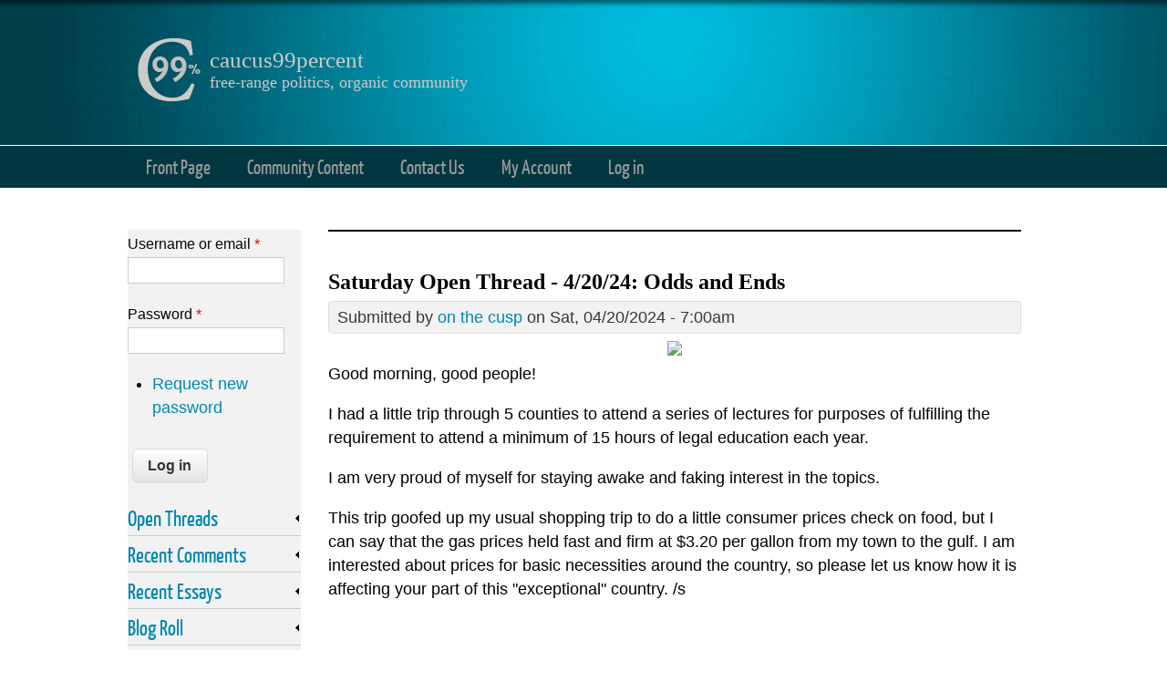

--- FILE ---
content_type: text/html; charset=utf-8
request_url: https://caucus99percent.com/comment/614416
body_size: 29837
content:
<!DOCTYPE html>
<head>
<meta http-equiv="Content-Type" content="text/html; charset=utf-8" />
<meta name="Generator" content="Drupal 7 (http://drupal.org)" />
<link rel="canonical" href="/content/saturday-open-thread-42024-odds-and-ends" />
<link rel="shortlink" href="/node/27436" />
<link rel="shortcut icon" href="https://caucus99percent.com/sites/default/files/favicon.png" type="image/png" />
<title>Saturday Open Thread - 4/20/24: Odds and Ends | caucus99percent</title>
<link type="text/css" rel="stylesheet" href="https://caucus99percent.com/sites/default/files/css/css_xE-rWrJf-fncB6ztZfd2huxqgxu4WO-qwma6Xer30m4.css" media="all" />
<link type="text/css" rel="stylesheet" href="https://caucus99percent.com/sites/default/files/css/css_xWLyrSB26A26T3d0TEQTF3-aTzIlx8NovaV32Jx74m8.css" media="all" />
<link type="text/css" rel="stylesheet" href="https://caucus99percent.com/sites/default/files/css/css_AgYlWNcGQxsMpSq7IxzWW9mD6COYj5tO44JP0umjg-8.css" media="all" />
<link type="text/css" rel="stylesheet" href="https://caucus99percent.com/sites/default/files/css/css_3SvluMjE4OrTEDAcCucIzSjEHCnMga4x96AT0Y9wz5M.css" media="all" />
<!--[if lt IE 9]><script src="http://html5shiv.googlecode.com/svn/trunk/html5.js"></script><![endif]-->
</head>
<body class="html not-front not-logged-in one-sidebar sidebar-first page-node page-node- page-node-27436 node-type-blog">
    
<div id="header_wrapper">
  <header id="header" role="banner">
  
  <meta name="viewport" content="width=device-width, initial-scale=1.0, user-scalable=yes">
  
    <div id="logo"><a href="/" title="Home"><img src="https://caucus99percent.com/sites/default/files/site_logo.png"/></a></div>
        <h1 id="site-title">
      <a href="/" title="Home">caucus99percent</a>
      <div id="site-description">free-range politics, organic community</div>
    </h1>
    <div class="clear"></div>
  </header>

  <div class="menu_wrapper">
      <nav id="main-menu"  role="navigation">
        <a class="nav-toggle" href="#">Navigation</a>
        <div class="menu-navigation-container">
          <ul class="menu"><li class="first leaf"><a href="/" title="Front Page Featured Editorials">Front Page</a></li>
<li class="leaf"><a href="/diaries" title="">Community Content</a></li>
<li class="leaf"><a href="/contact" title="Contact the Administrator">Contact Us</a></li>
<li class="leaf"><a href="/user?current=node/27436" title="My personal user account">My Account</a></li>
<li class="last leaf"><a href="/user/login?current=node/27436" title="">Log in</a></li>
</ul>        </div>
        <div class="clear"></div>
      </nav><!-- end main-menu -->
  </div>
</div>
  
  <div id="container">

    
    <div class="content-sidebar-wrap">

    <div id="content">
            <section id="post-content" role="main">
        <div class="messages error">
<h2 class="element-invisible">Error message</h2>
<em class="placeholder">Deprecated function</em>: Array and string offset access syntax with curly braces is deprecated in <em class="placeholder">include_once()</em> (line <em class="placeholder">20</em> of <em class="placeholder">/home/caucusni/public_html/includes/file.phar.inc</em>).</div>
                        <h1 class="page-title">Saturday Open Thread - 4/20/24: Odds and Ends</h1>                                        <div class="region region-content">
  <div id="block-system-main" class="block block-system">

      
  <div class="content">
                            
              <span class="submitted">Submitted by <a href="/users/cusp" title="View user profile." class="username">on the cusp</a> on Sat, 04/20/2024 - 7:00am</span>
      
    
  <div class="content node-blog">
    <div class="field field-name-body field-type-text-with-summary field-label-hidden"><div class="field-items"><div class="field-item even"><div align="center"><img src="https://farm2.staticflickr.com/1493/26212496565_b2b949e0a3.jpg" /></div>
<p>Good morning, good people!</p>
<p>I had a little trip through 5 counties to attend a series of lectures for purposes of fulfilling the requirement to attend a minimum of 15 hours of legal education each year.</p>
<p>I am very proud of myself for staying awake and faking interest in the topics.</p>
<p>This trip goofed up my usual shopping trip to do a little consumer prices check on food, but I can say that the gas prices held fast and firm at $3.20 per gallon from my town to the gulf. I am interested about prices for basic necessities around the country, so please let us know how it is affecting your part of this "exceptional" country.  /s</p>
<div align="center">
<iframe width="500" height="300" title="Pink Floyd - Money (2023 Remaster)" frameborder="0" allow="accelerometer; autoplay; clipboard-write; encrypted-media; gyroscope; picture-in-picture; web-share" referrerpolicy="strict-origin-when-cross-origin" allowfullscreen="" class="b-lazy" data-src="https://www.youtube.com/embed/2aW7HweAf3o" src="[data-uri]"></iframe></div>
<div align="center"><img src="https://caucus99percent.com/sites/default/files/Horizontal-Line-Transparent-PNG.png" width="100" height="17" /></div>
<!--break--><p>
I am now gonna turn to a topic that has recently become an issue in my law practice:  underwear.</p>
<p>Years ago, a young man died, leaving behind a young wife.  Wife was hated by the man's mother, who, unfortunately, lived on the same acreage, and who had primary rights to control the acreage.</p>
<p>They were trying to get along, post-funeral, and wife understood mil wanted to receive certain personal effects of her son.  Agreed.  Until mil insisted she be allowed to get her son's underwear, including his dirty underwear still in a laundry basket of dirty clothes. Hell in probate court was then unleashed. I thought this was a fluke.  I was wrong.</p>
<div align="center">
<iframe width="480" height="300" title="Dave Alvin - Dirty Nightgown" frameborder="0" allow="accelerometer; autoplay; clipboard-write; encrypted-media; gyroscope; picture-in-picture; web-share" referrerpolicy="strict-origin-when-cross-origin" allowfullscreen="" class="b-lazy" data-src="https://www.youtube.com/embed/i_Amj77uHRI" src="[data-uri]"></iframe></div>
<p>Looking back to many asset and debt lists of many divorcing couples, I have always grouped intimate apparel into a category of "personal effects" without listing them item by item, nor has it ever been necessary for me to assign monetary values to underwear.  How the hell do you assess the fair market value of used panties? If anybody on the site has experience in this niche field, please share!</p>
<p>So, a client listed 50 items in storage she wanted.  Her valuable art and furniture was way down the list.  Bra and panties (pastel color) was at the top.  I told her to revise and edit the list ahead of mediation to only what is valuable. She cut the list to 30 items.  Bras came in first, panties second.</p>
<p>She ranked for importance, not $ value.  </p>
<p>Well, I discussed this with a couple of attorneys.  One choked from laughter, said he would add underwear specifically to his client information forms.  The other said she hoped I had malpractice insurance for all those past cases where I failed to put a dollar value on underwear. It is possible someone got ripped off!  Then, she choked from laughter.</p>
<p>Before you think these people must be young and stupid, imagine these underwear issues arising from people in the professional class, middle-aged.  Well, they were from the latter describe class.  Both times.</p>
<p>We think of politicians and banksters and weapons manufacturers being crazy, but craziness comes from many sources, many types of folks. Perhaps Bill Clinton fielding a question from a reporter, "Boxers or briefs?", was a portend. </p>
<p>The one who wrote it: </p>
<div align="center">
<iframe width="480" height="300" title="Willie Nelson - Crazy 1961" frameborder="0" allow="accelerometer; autoplay; clipboard-write; encrypted-media; gyroscope; picture-in-picture; web-share" referrerpolicy="strict-origin-when-cross-origin" allowfullscreen="" class="b-lazy" data-src="https://www.youtube.com/embed/OnYEQbEHNZE" src="[data-uri]"></iframe></div>
<p>The one who could sing it to the music chart heavens:</p>
<div align="center">
<iframe width="500" height="300" title="Patsy Cline - Crazy (Music Video) [HD]" frameborder="0" allow="accelerometer; autoplay; clipboard-write; encrypted-media; gyroscope; picture-in-picture; web-share" referrerpolicy="strict-origin-when-cross-origin" allowfullscreen="" class="b-lazy" data-src="https://www.youtube.com/embed/i4Bs8kSz4pY" src="[data-uri]"></iframe></div>
<div align="center"><img src="https://caucus99percent.com/sites/default/files/Horizontal-Line-Transparent-PNG.png" width="100" height="17" /></div>
<p>PSA:  List underwear, both clean or dirty, in your will or pre-nuptual agreement.  </p>
<p>I leave it to you good people to do the right thing. It can save money, time, effort.</p>
</div></div></div><div class="field field-name-field-tags field-type-taxonomy-term-reference field-label-above"><div class="field-label">Tags:&nbsp;</div><div class="field-items"><div class="field-item even"><a href="/tags/open-thread">Open Thread</a></div></div></div><span class="a2a_kit a2a_target addtoany_list" id="da2a_1">
      
      <a class="a2a_dd addtoany_share_save" href="https://www.addtoany.com/share#url=https%3A%2F%2Fcaucus99percent.com%2Fcontent%2Fsaturday-open-thread-42024-odds-and-ends&amp;title=Saturday%20Open%20Thread%20-%204%2F20%2F24%3A%20Odds%20and%20Ends"><img src="/sites/all/modules/addtoany/images/share_save_171_16.png" width="171" height="16" alt="Share"/></a>
      <a class="a2a_button_facebook"></a>
<a class="a2a_button_twitter"></a>
    </span>
    <script type="text/javascript">
<!--//--><![CDATA[//><!--
if(window.da2a)da2a.script_load();
//--><!]]>
</script><div class="form-item form-type-item">
  <label>Vote </label>
 <div class="rate-widget-1 rate-widget clear-block rate-user rate-widget-thumbs_up rate-b36df13eb646265c4a722755dfdf50d5 rate-node-27436-1-3" id="rate-node-27436-1-3"><span class="rate-button rate-thumbs-up-btn-up" id="rate-button-54">up</span><div class="rate-info">9 users have voted.</div></div>
</div>
  </div>

      <footer>
      <ul class="links inline"><li class="blog_sitenames_blog first"><a href="/blog" title="Read the latest caucus99percent blog entries.">caucus99percent blog</a></li>
<li class="comment_forbidden last"><span><a href="/user/login?destination=node/27436%23comment-form">Log in</a> to post comments</span></li>
</ul>    </footer>
  
  <div id="comments" class="comment-wrapper">
          <h2 class="title">Comments</h2>
      
  <a id="comment-614364"></a>
        <div class="comment comment-by-node-author odd">

  <div class="clearfix">

    	
	<span class="submitted">Submitted by <a href="/users/cusp" title="View user profile." class="username">on the cusp</a> on Sat, 04/20/2024 - 12:40am</span>
  
  
        <h3><a href="/comment/614364#comment-614364" class="permalink" rel="bookmark">This is an open thread,</a></h3>
    
    <div class="content">
      <div class="field field-name-comment-body field-type-text-long field-label-hidden"><div class="field-items"><div class="field-item even"><p>and feel free to expand the topic beyond stretchy underwear.  Please do, in fact.<br />
Let 'er rip, good people!</p>
</div></div></div><div class="rate-widget-1 rate-widget clear-block rate-user rate-widget-thumbs_up rate-69e977402c81a55702bf144302645029 rate-comment-614364-1-3" id="rate-comment-614364-1-3"><span class="rate-button rate-thumbs-up-btn-up" id="rate-button-1">up</span><div class="rate-info">6 users have voted.</div></div>            <div class="clearfix">
        <div>—</div>
        <p>"We'll know our disinformation program is complete when everything the American public believes is false."  ---- William Casey, CIA Director, 1981</p>
      </div>
          </div>
  </div>

  <ul class="links inline"><li class="comment_forbidden first last"><span><a href="/user/login?destination=node/27436%23comment-form">Log in</a> to post comments</span></li>
</ul></div>
<a id="comment-614374"></a>
        <div class="comment even">

  <div class="clearfix">

    	
	<span class="submitted">Submitted by <a href="/users/lookout" title="View user profile." class="username">Lookout</a> on Sat, 04/20/2024 - 10:14am</span>
  
    <div class="user-picture">
    <a href="/users/lookout" title="View user profile."><img data-echo="https://caucus99percent.com/sites/default/files/styles/thumbnail/public/pictures/picture-2530-1458408442.jpg?itok=J2cg2s-W" data-icon="" src="https://caucus99percent.com/sites/all/modules/lazyloader/image_placeholder.gif" alt="Lookout&#039;s picture" title="Lookout&#039;s picture" /><noscript><img src="https://caucus99percent.com/sites/default/files/styles/thumbnail/public/pictures/picture-2530-1458408442.jpg?itok=J2cg2s-W" alt="Lookout&#039;s picture" title="Lookout&#039;s picture" /></noscript></a>  </div>

        <h3><a href="/comment/614374#comment-614374" class="permalink" rel="bookmark">I suppose the value is dependent...</a></h3>
    
    <div class="content">
      <div class="field field-name-comment-body field-type-text-long field-label-hidden"><div class="field-items"><div class="field-item even"><p>on who wore said underwear...at least in the used category.  New underwear could be valued based on Amazon, WalMart, or some retail outlet.  Your buddies are correct, the situation is laughable.  What a bizarre world!</p>
<p>A drizzle here today, and a larger rain due tomorrow...and the world is green.  Got down cardboard and wood chips in the central garden alley, plus mulched trees.  Glad we beat the rain.</p>
<p>Have a good day, and thanks for the OT!  We're off to B'ham for a memorial service for an old friend who recently passed away.</p>
</div></div></div><div class="rate-widget-1 rate-widget clear-block rate-user rate-widget-thumbs_up rate-7a82b5068ee8d6f1a609b095d1271bfc rate-comment-614374-1-3" id="rate-comment-614374-1-3"><span class="rate-button rate-thumbs-up-btn-up" id="rate-button-2">up</span><div class="rate-info">5 users have voted.</div></div>            <div class="clearfix">
        <div>—</div>
        <p>“Until justice rolls down like water and righteousness like a mighty stream.”</p>
      </div>
          </div>
  </div>

  <ul class="links inline"><li class="comment_forbidden first last"><span><a href="/user/login?destination=node/27436%23comment-form">Log in</a> to post comments</span></li>
</ul></div>

<div class="indented"><a id="comment-614378"></a>
        <div class="comment comment-by-node-author odd">

  <div class="clearfix">

    	
	<span class="submitted">Submitted by <a href="/users/cusp" title="View user profile." class="username">on the cusp</a> on Sat, 04/20/2024 - 10:46am</span>
  
  
        <h3><a href="/comment/614378#comment-614378" class="permalink" rel="bookmark"> Good morning!</a></h3>
    
    <div class="content">
      <div class="field field-name-comment-body field-type-text-long field-label-hidden"><div class="field-items"><div class="field-item even"><p><em class="comment-easy-reply-referrer-link-wrapper">
<a href="?page=0#comment-614374" class="comment-easy-reply-number-link comment-easy-reply-referrer-link comment-easy-reply-linknum-2">@Lookout</a></em>
 Glad you got your mulching done.  A chore, but a very satisfying chore, ain't it?<br />
Although I seldom get involved in local politics, we had a miracle win in the sheriff's race.  A good friend/client of mine, against all odds, beat the incumbent sheriff by such a large margin, there is no run off.  This afternoon, a party is being thrown, and we will go for a while, have a spaghetti dinner, and just look around at the scene, get an idea who in the community is of like mind.<br />
The man has had to watch his back for a year, as the way to eliminate opponents is to arrest them on phony criminal charges, or burn their house down.  That is true.  Not making it up.  I have defended at least 6 officials and all charges were either dismissed or juries found them not guilty.  A judge's house was burned down, a man running for constable had his home burn down, and an ex-wife of a commissioner had her house burned to the ground, sending the message to keep her mouth shut.<br />
LO, so sorry about the loss of your friend.  Here's hoping the family sorted out the underwear problem and that there will be no fight over them. (I just can't make this shit up!)</p>
<dl class="comment-easy-reply-referrer-link-hover comment-easy-reply-referrer-tips-2 comment-easy-reply-added-noclass" style="display:none;">
<dt><p>on who wore said underwear...at least in the used category.  New underwear could be valued based on Amazon, WalMart, or some retail outlet.  Your buddies are correct, the situation is laughable.  What a bizarre world!</p>
<p>A drizzle here today, and a larger rain due tomorrow...and the world is green.  Got down cardboard and wood chips in the central garden alley, plus mulched trees.  Glad we beat the rain.</p>
<p>Have a good day, and thanks for the OT!  We're off to B'ham for a memorial service for an old friend who recently passed away.</p>
</dt>
</dl>
</div></div></div><div class="rate-widget-1 rate-widget clear-block rate-user rate-widget-thumbs_up rate-17e91900b0c6a0849797cc66a2a13c3e rate-comment-614378-1-3" id="rate-comment-614378-1-3"><span class="rate-button rate-thumbs-up-btn-up" id="rate-button-3">up</span><div class="rate-info">8 users have voted.</div></div>            <div class="clearfix">
        <div>—</div>
        <p>"We'll know our disinformation program is complete when everything the American public believes is false."  ---- William Casey, CIA Director, 1981</p>
      </div>
          </div>
  </div>

  <ul class="links inline"><li class="comment_forbidden first last"><span><a href="/user/login?destination=node/27436%23comment-form">Log in</a> to post comments</span></li>
</ul></div>
</div><a id="comment-614376"></a>
        <div class="comment even">

  <div class="clearfix">

    	
	<span class="submitted">Submitted by <a href="/users/snoopydawg" title="View user profile." class="username">snoopydawg</a> on Sat, 04/20/2024 - 10:29am</span>
  
    <div class="user-picture">
    <a href="/users/snoopydawg" title="View user profile."><img data-echo="https://caucus99percent.com/sites/default/files/styles/thumbnail/public/pictures/picture-99-1522708525.jpg?itok=a9c0n8Ud" data-icon="" src="https://caucus99percent.com/sites/all/modules/lazyloader/image_placeholder.gif" alt="snoopydawg&#039;s picture" title="snoopydawg&#039;s picture" /><noscript><img src="https://caucus99percent.com/sites/default/files/styles/thumbnail/public/pictures/picture-99-1522708525.jpg?itok=a9c0n8Ud" alt="snoopydawg&#039;s picture" title="snoopydawg&#039;s picture" /></noscript></a>  </div>

        <h3><a href="/comment/614376#comment-614376" class="permalink" rel="bookmark">Well duh…</a></h3>
    
    <div class="content">
      <div class="field field-name-comment-body field-type-text-long field-label-hidden"><div class="field-items"><div class="field-item even"><p>.</p>
<p>Why are groceries so expensive? Because we are being priced gauged so compared can buy back their stock and pay executives lots of money. This ain’t rocket science.</p>
<p><a href="https://www.counterpunch.org/2024/04/19/why-do-my-groceries-cost-so-much/">https://www.counterpunch.org/2024/04/19/why-do-my-groceries-cost-so-much/</a></p>
<p>Oil went up briefly after Israel attacked Iran, but then went back down. My gas jumped 10 cents, but what are the odds it comes back down?</p>
</div></div></div><div class="rate-widget-1 rate-widget clear-block rate-user rate-widget-thumbs_up rate-b7cd1455ddb5566ee63dd891be6553d1 rate-comment-614376-1-3" id="rate-comment-614376-1-3"><span class="rate-button rate-thumbs-up-btn-up" id="rate-button-4">up</span><div class="rate-info">7 users have voted.</div></div>            <div class="clearfix">
        <div>—</div>
        <p><em> The message echoes from Gaza back to the US. “Starving people is fine.”<br />
</em></p>
      </div>
          </div>
  </div>

  <ul class="links inline"><li class="comment_forbidden first last"><span><a href="/user/login?destination=node/27436%23comment-form">Log in</a> to post comments</span></li>
</ul></div>

<div class="indented"><a id="comment-614384"></a>
        <div class="comment comment-by-node-author odd">

  <div class="clearfix">

    	
	<span class="submitted">Submitted by <a href="/users/cusp" title="View user profile." class="username">on the cusp</a> on Sat, 04/20/2024 - 11:08am</span>
  
  
        <h3><a href="/comment/614384#comment-614384" class="permalink" rel="bookmark">Good morning, friend! </a></h3>
    
    <div class="content">
      <div class="field field-name-comment-body field-type-text-long field-label-hidden"><div class="field-items"><div class="field-item even"><p><em class="comment-easy-reply-referrer-link-wrapper">
<a href="?page=0#comment-614376" class="comment-easy-reply-number-link comment-easy-reply-referrer-link comment-easy-reply-linknum-3">@snoopydawg</a></em>
 I believe the initial stage of the COVID lock downs did interrupt supply chains, but that was short-lived.<br />
Trucks were limited by the highway patrol from entering the Texas border.<br />
That said, the article you linked is short, to the point, and today, it is absolutely true $100 worth of groceries before is $65 in groceries now.<br />
I bitch about our government aiding and abetting the Gaza genocide by starvation, and often forget that they aid and abet the starvation of Americans every damn day.  Can't regulate mergers and can't regulate price gouging, because lobbyists.<br />
Being in government means giving up your conscience.<br />
I will take advantage of a free dinner offered up by the sheriff-elect.<br />
Do your best to amuse and satisfy my client today.  Oh, and yourself!</p>
<dl class="comment-easy-reply-referrer-link-hover comment-easy-reply-referrer-tips-3 comment-easy-reply-added-noclass" style="display:none;">
<dt><p>.</p>
<p>Why are groceries so expensive? Because we are being priced gauged so compared can buy back their stock and pay executives lots of money. This ain’t rocket science.</p>
<p><a href="https://www.counterpunch.org/2024/04/19/why-do-my-groceries-cost-so-much/">https://www.counterpunch.org/2024/04/19/why-do-my-groceries-cost-so-much/</a></p>
<p>Oil went up briefly after Israel attacked Iran, but then went back down. My gas jumped 10 cents, but what are the odds it comes back down?</p>
</dt>
</dl>
</div></div></div><div class="rate-widget-1 rate-widget clear-block rate-user rate-widget-thumbs_up rate-7f5d4ebc9611e79a9e6d84e37a3d8bbd rate-comment-614384-1-3" id="rate-comment-614384-1-3"><span class="rate-button rate-thumbs-up-btn-up" id="rate-button-5">up</span><div class="rate-info">9 users have voted.</div></div>            <div class="clearfix">
        <div>—</div>
        <p>"We'll know our disinformation program is complete when everything the American public believes is false."  ---- William Casey, CIA Director, 1981</p>
      </div>
          </div>
  </div>

  <ul class="links inline"><li class="comment_forbidden first last"><span><a href="/user/login?destination=node/27436%23comment-form">Log in</a> to post comments</span></li>
</ul></div>

<div class="indented"><a id="comment-614393"></a>
        <div class="comment even">

  <div class="clearfix">

    	
	<span class="submitted">Submitted by <a href="/users/snoopydawg" title="View user profile." class="username">snoopydawg</a> on Sat, 04/20/2024 - 11:30am</span>
  
    <div class="user-picture">
    <a href="/users/snoopydawg" title="View user profile."><img data-echo="https://caucus99percent.com/sites/default/files/styles/thumbnail/public/pictures/picture-99-1522708525.jpg?itok=a9c0n8Ud" data-icon="" src="https://caucus99percent.com/sites/all/modules/lazyloader/image_placeholder.gif" alt="snoopydawg&#039;s picture" title="snoopydawg&#039;s picture" /><noscript><img src="https://caucus99percent.com/sites/default/files/styles/thumbnail/public/pictures/picture-99-1522708525.jpg?itok=a9c0n8Ud" alt="snoopydawg&#039;s picture" title="snoopydawg&#039;s picture" /></noscript></a>  </div>

        <h3><a href="/comment/614393#comment-614393" class="permalink" rel="bookmark"> I’m old enough to remember when government didn’t </a></h3>
    
    <div class="content">
      <div class="field field-name-comment-body field-type-text-long field-label-hidden"><div class="field-items"><div class="field-item even"><p><em class="comment-easy-reply-referrer-link-wrapper">
<a href="?page=0#comment-614384" class="comment-easy-reply-number-link comment-easy-reply-referrer-link comment-easy-reply-linknum-3-1">@on the cusp</a></em>
 </p>
<p>like monopolies. I don’t remember when that changed, but looking at food maker charts there are maybe 7 different companies that make everything.</p>
<dl class="comment-easy-reply-referrer-link-hover comment-easy-reply-referrer-tips-3-1 comment-easy-reply-added-noclass" style="display:none;">
<dt><p><a href="#">#3</a> I believe the initial stage of the COVID lock downs did interrupt supply chains, but that was short-lived.<br />
Trucks were limited by the highway patrol from entering the Texas border.<br />
That said, the article you linked is short, to the point, and today, it is absolutely true $100 worth of groceries before is $65 in groceries now.<br />
I bitch about our government aiding and abetting the Gaza genocide by starvation, and often forget that they aid and abet the starvation of Americans every damn day.  Can't regulate mergers and can't regulate price gouging, because lobbyists.<br />
Being in government means giving up your conscience.<br />
I will take advantage of a free dinner offered up by the sheriff-elect.<br />
Do your best to amuse and satisfy my client today.  Oh, and yourself!</p>
</dt>
</dl>
</div></div></div><div class="rate-widget-1 rate-widget clear-block rate-user rate-widget-thumbs_up rate-7d550a8d8fb2cfedecb5baab244b6de7 rate-comment-614393-1-3" id="rate-comment-614393-1-3"><span class="rate-button rate-thumbs-up-btn-up" id="rate-button-6">up</span><div class="rate-info">7 users have voted.</div></div>            <div class="clearfix">
        <div>—</div>
        <p><em> The message echoes from Gaza back to the US. “Starving people is fine.”<br />
</em></p>
      </div>
          </div>
  </div>

  <ul class="links inline"><li class="comment_forbidden first last"><span><a href="/user/login?destination=node/27436%23comment-form">Log in</a> to post comments</span></li>
</ul></div>

<div class="indented"><a id="comment-614397"></a>
        <div class="comment comment-by-node-author odd">

  <div class="clearfix">

    	
	<span class="submitted">Submitted by <a href="/users/cusp" title="View user profile." class="username">on the cusp</a> on Sat, 04/20/2024 - 12:38pm</span>
  
  
        <h3><a href="/comment/614397#comment-614397" class="permalink" rel="bookmark"> I guess I do not understand libertarian</a></h3>
    
    <div class="content">
      <div class="field field-name-comment-body field-type-text-long field-label-hidden"><div class="field-items"><div class="field-item even"><p><em class="comment-easy-reply-referrer-link-wrapper">
<a href="?page=0#comment-614393" class="comment-easy-reply-number-link comment-easy-reply-referrer-link comment-easy-reply-linknum-3-1-1">@snoopydawg</a></em>
 de-regulation, promotion of free market competition, as though that gives consumers competitive prices.<br />
The un-regulated corporations consolidate, the richest one always wins and takes over, which eliminates all competition.<br />
I just do not have a problem with limited regulation of these manical money hungry CEOs.</p>
<dl class="comment-easy-reply-referrer-link-hover comment-easy-reply-referrer-tips-3-1-1 comment-easy-reply-added-noclass" style="display:none;">
<dt><p><a href="#">#3.1</a> </p>
<p>like monopolies. I don’t remember when that changed, but looking at food maker charts there are maybe 7 different companies that make everything.</p>
</dt>
</dl>
</div></div></div><div class="rate-widget-1 rate-widget clear-block rate-user rate-widget-thumbs_up rate-dd579408c934ce96746edb4869bbc530 rate-comment-614397-1-3" id="rate-comment-614397-1-3"><span class="rate-button rate-thumbs-up-btn-up" id="rate-button-7">up</span><div class="rate-info">7 users have voted.</div></div>            <div class="clearfix">
        <div>—</div>
        <p>"We'll know our disinformation program is complete when everything the American public believes is false."  ---- William Casey, CIA Director, 1981</p>
      </div>
          </div>
  </div>

  <ul class="links inline"><li class="comment_forbidden first last"><span><a href="/user/login?destination=node/27436%23comment-form">Log in</a> to post comments</span></li>
</ul></div>

<div class="indented"><a id="comment-614419"></a>
        <div class="comment even">

  <div class="clearfix">

    	
	<span class="submitted">Submitted by <a href="/users/blue-republic" title="View user profile." class="username">Blue Republic</a> on Sat, 04/20/2024 - 7:47pm</span>
  
  
        <h3><a href="/comment/614419#comment-614419" class="permalink" rel="bookmark"> It seems like what regulation there is</a></h3>
    
    <div class="content">
      <div class="field field-name-comment-body field-type-text-long field-label-hidden"><div class="field-items"><div class="field-item even"><p><em class="comment-easy-reply-referrer-link-wrapper">
<a href="?page=0#comment-614397" class="comment-easy-reply-number-link comment-easy-reply-referrer-link comment-easy-reply-linknum-3-1-1-1">@on the cusp</a></em>
<br />
or social policy more generally, is to protect the big players and enforce dependence on them for everyone else...</p>
<p>Vaccine mandates (for people, chickens...) a pretty good example - choke off/demonize any alternatives, eliminate any liability for those making and dispensing, facilitate by control of hospital systems, regulatory agencies, state medical boards...</p>
<p>And you've got a system that works just fine for those in a position to cash in, for everyone else not so much.</p>
<p>Seems like there's a generalized war against small producers. Below is from Oregon - apparently, if you are using a well to water a half acre of lawn around your MacMansion it's unregulated, but use the same amount of land to grow anything for sale then you *are* subject to Oregon-level bureaucratic hoops to jump through.</p>
<p>Presumably as punishment for attempting to do something productive...</p>
<blockquote class="twitter-tweet"><p lang="en" dir="ltr" xml:lang="en" xml:lang="en">More Details On Oregon Shutting Down Family Farms &amp; Going After Small Farmers Selling Food To Their Neighbors</p>
<p>- Government using satellite imagery to pinpoint farms to target<br />- Government hotline for neighbors to report</p>
<p>“Oregon lawmakers are rewording their laws to effectively… <a href="https://t.co/ZGxozY5rLp">pic.twitter.com/ZGxozY5rLp</a></p>
<p>— Wall Street Apes (@WallStreetApes) <a href="https://twitter.com/WallStreetApes/status/1772941974322184520?ref_src=twsrc%5Etfw">March 27, 2024</a></p></blockquote>
<script async="" src="https://platform.twitter.com/widgets.js" charset="utf-8"></script><dl class="comment-easy-reply-referrer-link-hover comment-easy-reply-referrer-tips-3-1-1-1 comment-easy-reply-added-noclass" style="display:none;">
<dt><p><a href="#">#3.1.1</a> de-regulation, promotion of free market competition, as though that gives consumers competitive prices.<br />
The un-regulated corporations consolidate, the richest one always wins and takes over, which eliminates all competition.<br />
I just do not have a problem with limited regulation of these manical money hungry CEOs.</p>
</dt>
</dl>
</div></div></div><div class="rate-widget-1 rate-widget clear-block rate-user rate-widget-thumbs_up rate-98cbd22861513aea35838d27bdb85a88 rate-comment-614419-1-3" id="rate-comment-614419-1-3"><span class="rate-button rate-thumbs-up-btn-up" id="rate-button-8">up</span><div class="rate-info">7 users have voted.</div></div>          </div>
  </div>

  <ul class="links inline"><li class="comment_forbidden first last"><span><a href="/user/login?destination=node/27436%23comment-form">Log in</a> to post comments</span></li>
</ul></div>

<div class="indented"><a id="comment-614422"></a>
        <div class="comment comment-by-node-author odd">

  <div class="clearfix">

    	
	<span class="submitted">Submitted by <a href="/users/cusp" title="View user profile." class="username">on the cusp</a> on Sat, 04/20/2024 - 8:08pm</span>
  
  
        <h3><a href="/comment/614422#comment-614422" class="permalink" rel="bookmark"> I am so worried</a></h3>
    
    <div class="content">
      <div class="field field-name-comment-body field-type-text-long field-label-hidden"><div class="field-items"><div class="field-item even"><p><em class="comment-easy-reply-referrer-link-wrapper">
<a href="?page=0#comment-614419" class="comment-easy-reply-number-link comment-easy-reply-referrer-link comment-easy-reply-linknum-3-1-1-1-1">@Blue Republic</a></em>
 about the golf courses!<br />
The rich just gotta have fun!<br />
I just got a call about my 72 yr old vibrant school superintendent I grew up with being transferred to a Houston hospital after a major stroke.<br />
She was vaxxed and boosted with every booster.<br />
Who is making bank on this?<br />
Not me.  How about you?<br />
No really good news out there, is there?<br />
Thanks for stopping by, friend!</p>
<dl class="comment-easy-reply-referrer-link-hover comment-easy-reply-referrer-tips-3-1-1-1-1 comment-easy-reply-added-noclass" style="display:none;">
<dt><p><a href="#">#3.1.1.1</a><br />
or social policy more generally, is to protect the big players and enforce dependence on them for everyone else...</p>
<p>Vaccine mandates (for people, chickens...) a pretty good example - choke off/demonize any alternatives, eliminate any liability for those making and dispensing, facilitate by control of hospital systems, regulatory agencies, state medical boards...</p>
<p>And you've got a system that works just fine for those in a position to cash in, for everyone else not so much.</p>
<p>Seems like there's a generalized war against small producers. Below is from Oregon - apparently, if you are using a well to water a half acre of lawn around your MacMansion it's unregulated, but use the same amount of land to grow anything for sale then you *are* subject to Oregon-level bureaucratic hoops to jump through.</p>
<p>Presumably as punishment for attempting to do something productive...</p>
<blockquote class="twitter-tweet"><p lang="en" dir="ltr" xml:lang="en" xml:lang="en">More Details On Oregon Shutting Down Family Farms &amp; Going After Small Farmers Selling Food To Their Neighbors</p>
<p>- Government using satellite imagery to pinpoint farms to target<br />- Government hotline for neighbors to report</p>
<p>“Oregon lawmakers are rewording their laws to effectively… <a href="https://t.co/ZGxozY5rLp">pic.twitter.com/ZGxozY5rLp</a></p>
<p>— Wall Street Apes (@WallStreetApes) <a href="https://twitter.com/WallStreetApes/status/1772941974322184520?ref_src=twsrc%5Etfw">March 27, 2024</a></p>
</blockquote>
<script async="" src="https://platform.twitter.com/widgets.js" charset="utf-8"></script></dt>
</dl>
</div></div></div><div class="rate-widget-1 rate-widget clear-block rate-user rate-widget-thumbs_up rate-9799a65901d566c2a2750bd35d9296fc rate-comment-614422-1-3" id="rate-comment-614422-1-3"><span class="rate-button rate-thumbs-up-btn-up" id="rate-button-9">up</span><div class="rate-info">6 users have voted.</div></div>            <div class="clearfix">
        <div>—</div>
        <p>"We'll know our disinformation program is complete when everything the American public believes is false."  ---- William Casey, CIA Director, 1981</p>
      </div>
          </div>
  </div>

  <ul class="links inline"><li class="comment_forbidden first last"><span><a href="/user/login?destination=node/27436%23comment-form">Log in</a> to post comments</span></li>
</ul></div>
</div></div></div><a id="comment-614407"></a>
        <div class="comment even">

  <div class="clearfix">

    	
	<span class="submitted">Submitted by <a href="/users/enhydra-lutris" title="View user profile." class="username">enhydra lutris</a> on Sat, 04/20/2024 - 2:48pm</span>
  
    <div class="user-picture">
    <a href="/users/enhydra-lutris" title="View user profile."><img data-echo="https://caucus99percent.com/sites/default/files/styles/thumbnail/public/pictures/picture-25-1422076354.png?itok=oQMF8POh" data-icon="" src="https://caucus99percent.com/sites/all/modules/lazyloader/image_placeholder.gif" alt="enhydra lutris&#039;s picture" title="enhydra lutris&#039;s picture" /><noscript><img src="https://caucus99percent.com/sites/default/files/styles/thumbnail/public/pictures/picture-25-1422076354.png?itok=oQMF8POh" alt="enhydra lutris&#039;s picture" title="enhydra lutris&#039;s picture" /></noscript></a>  </div>

        <h3><a href="/comment/614407#comment-614407" class="permalink" rel="bookmark"> To quote, or at least paraphrase the Great</a></h3>
    
    <div class="content">
      <div class="field field-name-comment-body field-type-text-long field-label-hidden"><div class="field-items"><div class="field-item even"><p><em class="comment-easy-reply-referrer-link-wrapper">
<a href="?page=0#comment-614384" class="comment-easy-reply-number-link comment-easy-reply-referrer-link comment-easy-reply-linknum-3-1">@on the cusp</a></em>
 </p>
<p>Nancy Pelosi: "We live in a capitalist country, get over it".  Sellers <strong>should</strong> charge whatever the market will bear; thus, such prices are not, by definition, gouging.</p>
<p>be well and have a good one</p>
<dl class="comment-easy-reply-referrer-link-hover comment-easy-reply-referrer-tips-3-1 comment-easy-reply-added-noclass" style="display:none;">
<dt><p><a href="#">#3</a> I believe the initial stage of the COVID lock downs did interrupt supply chains, but that was short-lived.<br />
Trucks were limited by the highway patrol from entering the Texas border.<br />
That said, the article you linked is short, to the point, and today, it is absolutely true $100 worth of groceries before is $65 in groceries now.<br />
I bitch about our government aiding and abetting the Gaza genocide by starvation, and often forget that they aid and abet the starvation of Americans every damn day.  Can't regulate mergers and can't regulate price gouging, because lobbyists.<br />
Being in government means giving up your conscience.<br />
I will take advantage of a free dinner offered up by the sheriff-elect.<br />
Do your best to amuse and satisfy my client today.  Oh, and yourself!</p>
</dt>
</dl>
</div></div></div><div class="rate-widget-1 rate-widget clear-block rate-user rate-widget-thumbs_up rate-f97ee565b2bd69a2296c00101e87b36d rate-comment-614407-1-3" id="rate-comment-614407-1-3"><span class="rate-button rate-thumbs-up-btn-up" id="rate-button-10">up</span><div class="rate-info">5 users have voted.</div></div>            <div class="clearfix">
        <div>—</div>
        <p>That, in its essence, is fascism--ownership of government by an individual, by a group, or by any other controlling private power. -- Franklin D. Roosevelt --</p>
      </div>
          </div>
  </div>

  <ul class="links inline"><li class="comment_forbidden first last"><span><a href="/user/login?destination=node/27436%23comment-form">Log in</a> to post comments</span></li>
</ul></div>

<div class="indented"><a id="comment-614408"></a>
        <div class="comment comment-by-node-author odd">

  <div class="clearfix">

    	
	<span class="submitted">Submitted by <a href="/users/cusp" title="View user profile." class="username">on the cusp</a> on Sat, 04/20/2024 - 2:59pm</span>
  
  
        <h3><a href="/comment/614408#comment-614408" class="permalink" rel="bookmark"> That is a very cool definition</a></h3>
    
    <div class="content">
      <div class="field field-name-comment-body field-type-text-long field-label-hidden"><div class="field-items"><div class="field-item even"><p><em class="comment-easy-reply-referrer-link-wrapper">
<a href="?page=0#comment-614407" class="comment-easy-reply-number-link comment-easy-reply-referrer-link comment-easy-reply-linknum-3-1-2">@enhydra lutris</a></em>
 as long as you are a seller.<br />
Can we say that a true capitalist has no problem starving people?  It seems accurate, to me.<br />
Are you off the hook for the cook?<br />
We are debating about going to the political gathering.  The weather looks bad, flooding alerts, hail warnings...Besides, do we want ourselves on a "list" made by local political opposition?  Especially involving law enforcement?  I am thinking even the county judge disapproves of the sheriff elect. Do we want to get cross-wise with him?<br />
Life in a tiny community as its' problems.<br />
Have a fun weekend, my dear friend!</p>
<dl class="comment-easy-reply-referrer-link-hover comment-easy-reply-referrer-tips-3-1-2 comment-easy-reply-added-noclass" style="display:none;">
<dt><p><a href="#">#3.1</a> </p>
<p>Nancy Pelosi: "We live in a capitalist country, get over it".  Sellers <strong>should</strong> charge whatever the market will bear; thus, such prices are not, by definition, gouging.</p>
<p>be well and have a good one</p>
</dt>
</dl>
</div></div></div><div class="rate-widget-1 rate-widget clear-block rate-user rate-widget-thumbs_up rate-a9a11c08d9e4d1eef72c45eb20a74706 rate-comment-614408-1-3" id="rate-comment-614408-1-3"><span class="rate-button rate-thumbs-up-btn-up" id="rate-button-11">up</span><div class="rate-info">8 users have voted.</div></div>            <div class="clearfix">
        <div>—</div>
        <p>"We'll know our disinformation program is complete when everything the American public believes is false."  ---- William Casey, CIA Director, 1981</p>
      </div>
          </div>
  </div>

  <ul class="links inline"><li class="comment_forbidden first last"><span><a href="/user/login?destination=node/27436%23comment-form">Log in</a> to post comments</span></li>
</ul></div>

<div class="indented"><a id="comment-614486"></a>
        <div class="comment even">

  <div class="clearfix">

    	
	<span class="submitted">Submitted by <a href="/users/enhydra-lutris" title="View user profile." class="username">enhydra lutris</a> on Sun, 04/21/2024 - 5:27pm</span>
  
    <div class="user-picture">
    <a href="/users/enhydra-lutris" title="View user profile."><img data-echo="https://caucus99percent.com/sites/default/files/styles/thumbnail/public/pictures/picture-25-1422076354.png?itok=oQMF8POh" data-icon="" src="https://caucus99percent.com/sites/all/modules/lazyloader/image_placeholder.gif" alt="enhydra lutris&#039;s picture" title="enhydra lutris&#039;s picture" /><noscript><img src="https://caucus99percent.com/sites/default/files/styles/thumbnail/public/pictures/picture-25-1422076354.png?itok=oQMF8POh" alt="enhydra lutris&#039;s picture" title="enhydra lutris&#039;s picture" /></noscript></a>  </div>

        <h3><a href="/comment/614486#comment-614486" class="permalink" rel="bookmark"> not off the hook until Sunday 4/21  n/t</a></h3>
    
    <div class="content">
      <div class="field field-name-comment-body field-type-text-long field-label-hidden"><div class="field-items"><div class="field-item even"><p><em class="comment-easy-reply-referrer-link-wrapper">
<a href="?page=0#comment-614408" class="comment-easy-reply-number-link comment-easy-reply-referrer-link comment-easy-reply-linknum-3-1-2-1">@on the cusp</a></em>
</p>
<dl class="comment-easy-reply-referrer-link-hover comment-easy-reply-referrer-tips-3-1-2-1 comment-easy-reply-added-noclass" style="display:none;">
<dt><p><a href="#">#3.1.2</a> as long as you are a seller.<br />
Can we say that a true capitalist has no problem starving people?  It seems accurate, to me.<br />
Are you off the hook for the cook?<br />
We are debating about going to the political gathering.  The weather looks bad, flooding alerts, hail warnings...Besides, do we want ourselves on a "list" made by local political opposition?  Especially involving law enforcement?  I am thinking even the county judge disapproves of the sheriff elect. Do we want to get cross-wise with him?<br />
Life in a tiny community as its' problems.<br />
Have a fun weekend, my dear friend!</p>
</dt>
</dl>
</div></div></div><div class="rate-widget-1 rate-widget clear-block rate-user rate-widget-thumbs_up rate-eca981e526a26c2f5020a4a41fccc260 rate-comment-614486-1-3" id="rate-comment-614486-1-3"><span class="rate-button rate-thumbs-up-btn-up" id="rate-button-12">up</span><div class="rate-info">2 users have voted.</div></div>            <div class="clearfix">
        <div>—</div>
        <p>That, in its essence, is fascism--ownership of government by an individual, by a group, or by any other controlling private power. -- Franklin D. Roosevelt --</p>
      </div>
          </div>
  </div>

  <ul class="links inline"><li class="comment_forbidden first last"><span><a href="/user/login?destination=node/27436%23comment-form">Log in</a> to post comments</span></li>
</ul></div>

<div class="indented"><a id="comment-614488"></a>
        <div class="comment comment-by-node-author odd">

  <div class="clearfix">

    	
	<span class="submitted">Submitted by <a href="/users/cusp" title="View user profile." class="username">on the cusp</a> on Sun, 04/21/2024 - 5:35pm</span>
  
  
        <h3><a href="/comment/614488#comment-614488" class="permalink" rel="bookmark"> Just a few more hours</a></h3>
    
    <div class="content">
      <div class="field field-name-comment-body field-type-text-long field-label-hidden"><div class="field-items"><div class="field-item even"><p><em class="comment-easy-reply-referrer-link-wrapper">
<a href="?page=0#comment-614486" class="comment-easy-reply-number-link comment-easy-reply-referrer-link comment-easy-reply-linknum-3-1-2-1-1">@enhydra lutris</a></em>
 and the load shall be lifted.<br />
I think I am going to make a pot of peas and pone of cornbread to take to the office for a lunch or two.<br />
Betcha haven't heard "pone" in a long time!</p>
<dl class="comment-easy-reply-referrer-link-hover comment-easy-reply-referrer-tips-3-1-2-1-1 comment-easy-reply-added-noclass" style="display:none;">
<dt><p><a href="#">#3.1.2.1</a></p>
</dt>
</dl>
</div></div></div><div class="rate-widget-1 rate-widget clear-block rate-user rate-widget-thumbs_up rate-1db59b7d08e1709bc25d645a9b2ffa07 rate-comment-614488-1-3" id="rate-comment-614488-1-3"><span class="rate-button rate-thumbs-up-btn-up" id="rate-button-13">up</span><div class="rate-info">1 user has voted.</div></div>            <div class="clearfix">
        <div>—</div>
        <p>"We'll know our disinformation program is complete when everything the American public believes is false."  ---- William Casey, CIA Director, 1981</p>
      </div>
          </div>
  </div>

  <ul class="links inline"><li class="comment_forbidden first last"><span><a href="/user/login?destination=node/27436%23comment-form">Log in</a> to post comments</span></li>
</ul></div>
</div></div></div></div></div><a id="comment-614380"></a>
        <div class="comment even">

  <div class="clearfix">

    	
	<span class="submitted">Submitted by <a href="/users/snoopydawg" title="View user profile." class="username">snoopydawg</a> on Sat, 04/20/2024 - 10:57am</span>
  
    <div class="user-picture">
    <a href="/users/snoopydawg" title="View user profile."><img data-echo="https://caucus99percent.com/sites/default/files/styles/thumbnail/public/pictures/picture-99-1522708525.jpg?itok=a9c0n8Ud" data-icon="" src="https://caucus99percent.com/sites/all/modules/lazyloader/image_placeholder.gif" alt="snoopydawg&#039;s picture" title="snoopydawg&#039;s picture" /><noscript><img src="https://caucus99percent.com/sites/default/files/styles/thumbnail/public/pictures/picture-99-1522708525.jpg?itok=a9c0n8Ud" alt="snoopydawg&#039;s picture" title="snoopydawg&#039;s picture" /></noscript></a>  </div>

        <h3><a href="/comment/614380#comment-614380" class="permalink" rel="bookmark">This made me laugh </a></h3>
    
    <div class="content">
      <div class="field field-name-comment-body field-type-text-long field-label-hidden"><div class="field-items"><div class="field-item even"><p>.</p>
<div align="center">
<blockquote class="twitter-tweet">
<p lang="en" dir="ltr" xml:lang="en" xml:lang="en">Legend has it the lion is still skidding to this day <a href="https://t.co/Wgi8AXuvYG">pic.twitter.com/Wgi8AXuvYG</a></p>
<p>— Nature is Amazing ☘️ (@AMAZlNGNATURE) <a href="https://twitter.com/AMAZlNGNATURE/status/1781203594181550328?ref_src=twsrc%5Etfw">April 19, 2024</a></p></blockquote>
<script async="" src="https://platform.twitter.com/widgets.js" charset="utf-8"></script></div>
<p>A nice good belly laugh.</p>
</div></div></div><div class="rate-widget-1 rate-widget clear-block rate-user rate-widget-thumbs_up rate-7e7d7707b4571d65b2525d6ff668e897 rate-comment-614380-1-3" id="rate-comment-614380-1-3"><span class="rate-button rate-thumbs-up-btn-up" id="rate-button-14">up</span><div class="rate-info">4 users have voted.</div></div>            <div class="clearfix">
        <div>—</div>
        <p><em> The message echoes from Gaza back to the US. “Starving people is fine.”<br />
</em></p>
      </div>
          </div>
  </div>

  <ul class="links inline"><li class="comment_forbidden first last"><span><a href="/user/login?destination=node/27436%23comment-form">Log in</a> to post comments</span></li>
</ul></div>

<div class="indented"><a id="comment-614386"></a>
        <div class="comment comment-by-node-author odd">

  <div class="clearfix">

    	
	<span class="submitted">Submitted by <a href="/users/cusp" title="View user profile." class="username">on the cusp</a> on Sat, 04/20/2024 - 11:09am</span>
  
  
        <h3><a href="/comment/614386#comment-614386" class="permalink" rel="bookmark"> Aw, man!!!</a></h3>
    
    <div class="content">
      <div class="field field-name-comment-body field-type-text-long field-label-hidden"><div class="field-items"><div class="field-item even"><p><em class="comment-easy-reply-referrer-link-wrapper">
<a href="?page=0#comment-614380" class="comment-easy-reply-number-link comment-easy-reply-referrer-link comment-easy-reply-linknum-4">@snoopydawg</a></em>
 Hilarious!</p>
<dl class="comment-easy-reply-referrer-link-hover comment-easy-reply-referrer-tips-4 comment-easy-reply-added-noclass" style="display:none;">
<dt><p>.</p>
<div align="center">
<blockquote class="twitter-tweet"><p lang="en" dir="ltr" xml:lang="en" xml:lang="en">Legend has it the lion is still skidding to this day <a href="https://t.co/Wgi8AXuvYG">pic.twitter.com/Wgi8AXuvYG</a></p>
<p>— Nature is Amazing ☘️ (@AMAZlNGNATURE) <a href="https://twitter.com/AMAZlNGNATURE/status/1781203594181550328?ref_src=twsrc%5Etfw">April 19, 2024</a></p>
</blockquote>
<script async="" src="https://platform.twitter.com/widgets.js" charset="utf-8"></script></div>
<p>A nice good belly laugh.</p>
</dt>
</dl>
</div></div></div><div class="rate-widget-1 rate-widget clear-block rate-user rate-widget-thumbs_up rate-5c375e8a44884526e610e0773008a845 rate-comment-614386-1-3" id="rate-comment-614386-1-3"><span class="rate-button rate-thumbs-up-btn-up" id="rate-button-15">up</span><div class="rate-info">6 users have voted.</div></div>            <div class="clearfix">
        <div>—</div>
        <p>"We'll know our disinformation program is complete when everything the American public believes is false."  ---- William Casey, CIA Director, 1981</p>
      </div>
          </div>
  </div>

  <ul class="links inline"><li class="comment_forbidden first last"><span><a href="/user/login?destination=node/27436%23comment-form">Log in</a> to post comments</span></li>
</ul></div>

<div class="indented"><a id="comment-614394"></a>
        <div class="comment even">

  <div class="clearfix">

    	
	<span class="submitted">Submitted by <a href="/users/snoopydawg" title="View user profile." class="username">snoopydawg</a> on Sat, 04/20/2024 - 11:33am</span>
  
    <div class="user-picture">
    <a href="/users/snoopydawg" title="View user profile."><img data-echo="https://caucus99percent.com/sites/default/files/styles/thumbnail/public/pictures/picture-99-1522708525.jpg?itok=a9c0n8Ud" data-icon="" src="https://caucus99percent.com/sites/all/modules/lazyloader/image_placeholder.gif" alt="snoopydawg&#039;s picture" title="snoopydawg&#039;s picture" /><noscript><img src="https://caucus99percent.com/sites/default/files/styles/thumbnail/public/pictures/picture-99-1522708525.jpg?itok=a9c0n8Ud" alt="snoopydawg&#039;s picture" title="snoopydawg&#039;s picture" /></noscript></a>  </div>

        <h3><a href="/comment/614394#comment-614394" class="permalink" rel="bookmark"> Heh…</a></h3>
    
    <div class="content">
      <div class="field field-name-comment-body field-type-text-long field-label-hidden"><div class="field-items"><div class="field-item even"><p><em class="comment-easy-reply-referrer-link-wrapper">
<a href="?page=0#comment-614386" class="comment-easy-reply-number-link comment-easy-reply-referrer-link comment-easy-reply-linknum-4-1">@on the cusp</a></em>
 </p>
<p>I gotta wonder what happened to the lion. </p>
<p>I finally got the beast towed to the dealer to figure out why it won’t start. It’s 3 years old and has been in the shop twice already. My Mazda was much older and it’s probably still going strong.</p>
<dl class="comment-easy-reply-referrer-link-hover comment-easy-reply-referrer-tips-4-1 comment-easy-reply-added-noclass" style="display:none;">
<dt><p><a href="#">#4</a> Hilarious!</p>
</dt>
</dl>
</div></div></div><div class="rate-widget-1 rate-widget clear-block rate-user rate-widget-thumbs_up rate-8c7d9b4f0174d3f25bff784c139b4f80 rate-comment-614394-1-3" id="rate-comment-614394-1-3"><span class="rate-button rate-thumbs-up-btn-up" id="rate-button-16">up</span><div class="rate-info">6 users have voted.</div></div>            <div class="clearfix">
        <div>—</div>
        <p><em> The message echoes from Gaza back to the US. “Starving people is fine.”<br />
</em></p>
      </div>
          </div>
  </div>

  <ul class="links inline"><li class="comment_forbidden first last"><span><a href="/user/login?destination=node/27436%23comment-form">Log in</a> to post comments</span></li>
</ul></div>

<div class="indented"><a id="comment-614396"></a>
        <div class="comment comment-by-node-author odd">

  <div class="clearfix">

    	
	<span class="submitted">Submitted by <a href="/users/cusp" title="View user profile." class="username">on the cusp</a> on Sat, 04/20/2024 - 12:15pm</span>
  
  
        <h3><a href="/comment/614396#comment-614396" class="permalink" rel="bookmark"> What make and model is</a></h3>
    
    <div class="content">
      <div class="field field-name-comment-body field-type-text-long field-label-hidden"><div class="field-items"><div class="field-item even"><p><em class="comment-easy-reply-referrer-link-wrapper">
<a href="?page=0#comment-614394" class="comment-easy-reply-number-link comment-easy-reply-referrer-link comment-easy-reply-linknum-4-1-1">@snoopydawg</a></em>
 The Beast?</p>
<dl class="comment-easy-reply-referrer-link-hover comment-easy-reply-referrer-tips-4-1-1 comment-easy-reply-added-noclass" style="display:none;">
<dt><p><a href="#">#4.1</a> </p>
<p>I gotta wonder what happened to the lion. </p>
<p>I finally got the beast towed to the dealer to figure out why it won’t start. It’s 3 years old and has been in the shop twice already. My Mazda was much older and it’s probably still going strong.</p>
</dt>
</dl>
</div></div></div><div class="rate-widget-1 rate-widget clear-block rate-user rate-widget-thumbs_up rate-b7c0ea1fcb22730fd31266c838e4fc18 rate-comment-614396-1-3" id="rate-comment-614396-1-3"><span class="rate-button rate-thumbs-up-btn-up" id="rate-button-17">up</span><div class="rate-info">4 users have voted.</div></div>            <div class="clearfix">
        <div>—</div>
        <p>"We'll know our disinformation program is complete when everything the American public believes is false."  ---- William Casey, CIA Director, 1981</p>
      </div>
          </div>
  </div>

  <ul class="links inline"><li class="comment_forbidden first last"><span><a href="/user/login?destination=node/27436%23comment-form">Log in</a> to post comments</span></li>
</ul></div>

<div class="indented"><a id="comment-614398"></a>
        <div class="comment even">

  <div class="clearfix">

    	
	<span class="submitted">Submitted by <a href="/users/snoopydawg" title="View user profile." class="username">snoopydawg</a> on Sat, 04/20/2024 - 1:10pm</span>
  
    <div class="user-picture">
    <a href="/users/snoopydawg" title="View user profile."><img data-echo="https://caucus99percent.com/sites/default/files/styles/thumbnail/public/pictures/picture-99-1522708525.jpg?itok=a9c0n8Ud" data-icon="" src="https://caucus99percent.com/sites/all/modules/lazyloader/image_placeholder.gif" alt="snoopydawg&#039;s picture" title="snoopydawg&#039;s picture" /><noscript><img src="https://caucus99percent.com/sites/default/files/styles/thumbnail/public/pictures/picture-99-1522708525.jpg?itok=a9c0n8Ud" alt="snoopydawg&#039;s picture" title="snoopydawg&#039;s picture" /></noscript></a>  </div>

        <h3><a href="/comment/614398#comment-614398" class="permalink" rel="bookmark"> It’s a Nissan Armarda</a></h3>
    
    <div class="content">
      <div class="field field-name-comment-body field-type-text-long field-label-hidden"><div class="field-items"><div class="field-item even"><p><em class="comment-easy-reply-referrer-link-wrapper">
<a href="?page=0#comment-614396" class="comment-easy-reply-number-link comment-easy-reply-referrer-link comment-easy-reply-linknum-4-1-1-1">@on the cusp</a></em>
 </p>
<p>I got a so I could tow a bigger trailer than the Mazda could here towed. It’s really the Sam car because she’s not that comfortable in the car with the top up which I have to do if I drive long distances and on faster roads. It’s just not safe for her if the top is down. It’s why I take the backroads when she is with me.</p>
<dl class="comment-easy-reply-referrer-link-hover comment-easy-reply-referrer-tips-4-1-1-1 comment-easy-reply-added-noclass" style="display:none;">
<dt><p><a href="#">#4.1.1</a> The Beast?</p>
</dt>
</dl>
</div></div></div><div class="rate-widget-1 rate-widget clear-block rate-user rate-widget-thumbs_up rate-233fd0851fdeae9e57b9365c7c0b58c2 rate-comment-614398-1-3" id="rate-comment-614398-1-3"><span class="rate-button rate-thumbs-up-btn-up" id="rate-button-18">up</span><div class="rate-info">6 users have voted.</div></div>            <div class="clearfix">
        <div>—</div>
        <p><em> The message echoes from Gaza back to the US. “Starving people is fine.”<br />
</em></p>
      </div>
          </div>
  </div>

  <ul class="links inline"><li class="comment_forbidden first last"><span><a href="/user/login?destination=node/27436%23comment-form">Log in</a> to post comments</span></li>
</ul></div>

<div class="indented"><a id="comment-614399"></a>
        <div class="comment comment-by-node-author odd">

  <div class="clearfix">

    	
	<span class="submitted">Submitted by <a href="/users/cusp" title="View user profile." class="username">on the cusp</a> on Sat, 04/20/2024 - 1:22pm</span>
  
  
        <h3><a href="/comment/614399#comment-614399" class="permalink" rel="bookmark"> I hope it is still</a></h3>
    
    <div class="content">
      <div class="field field-name-comment-body field-type-text-long field-label-hidden"><div class="field-items"><div class="field-item even"><p><em class="comment-easy-reply-referrer-link-wrapper">
<a href="?page=0#comment-614398" class="comment-easy-reply-number-link comment-easy-reply-referrer-link comment-easy-reply-linknum-4-1-1-1-1">@snoopydawg</a></em>
 under warranty.  Dealerships always jack up prices more than independent mechanic shops.<br />
I hope it is a simple problem with a quick fix.  Sam needs her better ride.</p>
<dl class="comment-easy-reply-referrer-link-hover comment-easy-reply-referrer-tips-4-1-1-1-1 comment-easy-reply-added-noclass" style="display:none;">
<dt><p><a href="#">#4.1.1.1</a> </p>
<p>I got a so I could tow a bigger trailer than the Mazda could here towed. It’s really the Sam car because she’s not that comfortable in the car with the top up which I have to do if I drive long distances and on faster roads. It’s just not safe for her if the top is down. It’s why I take the backroads when she is with me.</p>
</dt>
</dl>
</div></div></div><div class="rate-widget-1 rate-widget clear-block rate-user rate-widget-thumbs_up rate-582961c273fe547e4fd83d95682a016a rate-comment-614399-1-3" id="rate-comment-614399-1-3"><span class="rate-button rate-thumbs-up-btn-up" id="rate-button-19">up</span><div class="rate-info">5 users have voted.</div></div>            <div class="clearfix">
        <div>—</div>
        <p>"We'll know our disinformation program is complete when everything the American public believes is false."  ---- William Casey, CIA Director, 1981</p>
      </div>
          </div>
  </div>

  <ul class="links inline"><li class="comment_forbidden first last"><span><a href="/user/login?destination=node/27436%23comment-form">Log in</a> to post comments</span></li>
</ul></div>

<div class="indented"><a id="comment-614409"></a>
        <div class="comment even">

  <div class="clearfix">

    	
	<span class="submitted">Submitted by <a href="/users/snoopydawg" title="View user profile." class="username">snoopydawg</a> on Sat, 04/20/2024 - 3:04pm</span>
  
    <div class="user-picture">
    <a href="/users/snoopydawg" title="View user profile."><img data-echo="https://caucus99percent.com/sites/default/files/styles/thumbnail/public/pictures/picture-99-1522708525.jpg?itok=a9c0n8Ud" data-icon="" src="https://caucus99percent.com/sites/all/modules/lazyloader/image_placeholder.gif" alt="snoopydawg&#039;s picture" title="snoopydawg&#039;s picture" /><noscript><img src="https://caucus99percent.com/sites/default/files/styles/thumbnail/public/pictures/picture-99-1522708525.jpg?itok=a9c0n8Ud" alt="snoopydawg&#039;s picture" title="snoopydawg&#039;s picture" /></noscript></a>  </div>

        <h3><a href="/comment/614409#comment-614409" class="permalink" rel="bookmark"> It’s a simple fix and it will be done </a></h3>
    
    <div class="content">
      <div class="field field-name-comment-body field-type-text-long field-label-hidden"><div class="field-items"><div class="field-item even"><p><em class="comment-easy-reply-referrer-link-wrapper">
<a href="?page=0#comment-614399" class="comment-easy-reply-number-link comment-easy-reply-referrer-link comment-easy-reply-linknum-4-1-1-1-1-1">@on the cusp</a></em>
 </p>
<p>this afternoon. Good because I need to get the trailer ready unless gas goes skyward.</p>
<dl class="comment-easy-reply-referrer-link-hover comment-easy-reply-referrer-tips-4-1-1-1-1-1 comment-easy-reply-added-noclass" style="display:none;">
<dt><p><a href="#">#4.1.1.1.1</a> under warranty.  Dealerships always jack up prices more than independent mechanic shops.<br />
I hope it is a simple problem with a quick fix.  Sam needs her better ride.</p>
</dt>
</dl>
</div></div></div><div class="rate-widget-1 rate-widget clear-block rate-user rate-widget-thumbs_up rate-372adf64cc2a2543d522cbea9d9a3583 rate-comment-614409-1-3" id="rate-comment-614409-1-3"><span class="rate-button rate-thumbs-up-btn-up" id="rate-button-20">up</span><div class="rate-info">4 users have voted.</div></div>            <div class="clearfix">
        <div>—</div>
        <p><em> The message echoes from Gaza back to the US. “Starving people is fine.”<br />
</em></p>
      </div>
          </div>
  </div>

  <ul class="links inline"><li class="comment_forbidden first last"><span><a href="/user/login?destination=node/27436%23comment-form">Log in</a> to post comments</span></li>
</ul></div>

<div class="indented"><a id="comment-614410"></a>
        <div class="comment comment-by-node-author odd">

  <div class="clearfix">

    	
	<span class="submitted">Submitted by <a href="/users/cusp" title="View user profile." class="username">on the cusp</a> on Sat, 04/20/2024 - 3:26pm</span>
  
  
        <h3><a href="/comment/614410#comment-614410" class="permalink" rel="bookmark"> When will you start</a></h3>
    
    <div class="content">
      <div class="field field-name-comment-body field-type-text-long field-label-hidden"><div class="field-items"><div class="field-item even"><p><em class="comment-easy-reply-referrer-link-wrapper">
<a href="?page=0#comment-614409" class="comment-easy-reply-number-link comment-easy-reply-referrer-link comment-easy-reply-linknum-4-1-1-1-1-1-1">@snoopydawg</a></em>
 your camping trips?</p>
<dl class="comment-easy-reply-referrer-link-hover comment-easy-reply-referrer-tips-4-1-1-1-1-1-1 comment-easy-reply-added-noclass" style="display:none;">
<dt><p><a href="#">#4.1.1.1.1.1</a> </p>
<p>this afternoon. Good because I need to get the trailer ready unless gas goes skyward.</p>
</dt>
</dl>
</div></div></div><div class="rate-widget-1 rate-widget clear-block rate-user rate-widget-thumbs_up rate-3813d89e1305a445c8a7d161a7feee10 rate-comment-614410-1-3" id="rate-comment-614410-1-3"><span class="rate-button rate-thumbs-up-btn-up" id="rate-button-21">up</span><div class="rate-info">3 users have voted.</div></div>            <div class="clearfix">
        <div>—</div>
        <p>"We'll know our disinformation program is complete when everything the American public believes is false."  ---- William Casey, CIA Director, 1981</p>
      </div>
          </div>
  </div>

  <ul class="links inline"><li class="comment_forbidden first last"><span><a href="/user/login?destination=node/27436%23comment-form">Log in</a> to post comments</span></li>
</ul></div>

<div class="indented"><a id="comment-614413"></a>
        <div class="comment even">

  <div class="clearfix">

    	
	<span class="submitted">Submitted by <a href="/users/snoopydawg" title="View user profile." class="username">snoopydawg</a> on Sat, 04/20/2024 - 4:57pm</span>
  
    <div class="user-picture">
    <a href="/users/snoopydawg" title="View user profile."><img data-echo="https://caucus99percent.com/sites/default/files/styles/thumbnail/public/pictures/picture-99-1522708525.jpg?itok=a9c0n8Ud" data-icon="" src="https://caucus99percent.com/sites/all/modules/lazyloader/image_placeholder.gif" alt="snoopydawg&#039;s picture" title="snoopydawg&#039;s picture" /><noscript><img src="https://caucus99percent.com/sites/default/files/styles/thumbnail/public/pictures/picture-99-1522708525.jpg?itok=a9c0n8Ud" alt="snoopydawg&#039;s picture" title="snoopydawg&#039;s picture" /></noscript></a>  </div>

        <h3><a href="/comment/614413#comment-614413" class="permalink" rel="bookmark">   When the campgrounds open </a></h3>
    
    <div class="content">
      <div class="field field-name-comment-body field-type-text-long field-label-hidden"><div class="field-items"><div class="field-item even"><p><em class="comment-easy-reply-referrer-link-wrapper">
<a href="?page=0#comment-614410" class="comment-easy-reply-number-link comment-easy-reply-referrer-link comment-easy-reply-linknum-4-1-1-1-1-1-1-1">@on the cusp</a></em>
 </p>
<p>and the snow melts in the high country. The mountains had an excellent winter even though the valley got mostly rain. I keep thinking I’ll go down south, but everywhere is so crowded now. Reservations to get into the Arches parking lot. Zion is out of the question because of the crowds. </p>
<p>It costs hundreds of dollars to go into the high mountains. Much less coming back down…</p>
<p><img src="https://caucus99percent.com/sites/all/modules/smiley/packs/kolobok/smile.gif" alt="Smile" width="20" height="24" /> </p>
<p>But there is a great stretch of lonely road going through a mostly unpopulated area of Wyoming. Sometimes I’m the only person on the road. I often think of the cowboys and Indians crossing the territory on horses. It must have taken them days that I cross in less than an hour.</p>
<dl class="comment-easy-reply-referrer-link-hover comment-easy-reply-referrer-tips-4-1-1-1-1-1-1-1 comment-easy-reply-added-noclass" style="display:none;">
<dt><p><a href="#">#4.1.1.1.1.1.1</a> your camping trips?</p>
</dt>
</dl>
</div></div></div><div class="rate-widget-1 rate-widget clear-block rate-user rate-widget-thumbs_up rate-eda8110b0a299899cdcd298afd1bbd31 rate-comment-614413-1-3" id="rate-comment-614413-1-3"><span class="rate-button rate-thumbs-up-btn-up" id="rate-button-22">up</span><div class="rate-info">6 users have voted.</div></div>            <div class="clearfix">
        <div>—</div>
        <p><em> The message echoes from Gaza back to the US. “Starving people is fine.”<br />
</em></p>
      </div>
          </div>
  </div>

  <ul class="links inline"><li class="comment_forbidden first last"><span><a href="/user/login?destination=node/27436%23comment-form">Log in</a> to post comments</span></li>
</ul></div>

<div class="indented"><a id="comment-614415"></a>
        <div class="comment comment-by-node-author odd">

  <div class="clearfix">

    	
	<span class="submitted">Submitted by <a href="/users/cusp" title="View user profile." class="username">on the cusp</a> on Sat, 04/20/2024 - 5:18pm</span>
  
  
        <h3><a href="/comment/614415#comment-614415" class="permalink" rel="bookmark"> I have wonderful memories of</a></h3>
    
    <div class="content">
      <div class="field field-name-comment-body field-type-text-long field-label-hidden"><div class="field-items"><div class="field-item even"><p><em class="comment-easy-reply-referrer-link-wrapper">
<a href="?page=0#comment-614413" class="comment-easy-reply-number-link comment-easy-reply-referrer-link comment-easy-reply-linknum-4-1-1-1-1-1-1-1-1">@snoopydawg</a></em>
 Wyoming.  Just one trip there.<br />
It was gorgeous, and the locals were wonderful.  I considered moving there back in the late 90s.<br />
I was driving along, topped a hill, and had to slam on my brakes when I saw some drovers were herding cattle in the highway.  They helped me ease through the big herd.  Nice guys.  Not often you get accompanied by handsome cowboys riding nice hosses.<br />
I envy you for your trips!  You are so close to paradise!</p>
<dl class="comment-easy-reply-referrer-link-hover comment-easy-reply-referrer-tips-4-1-1-1-1-1-1-1-1 comment-easy-reply-added-noclass" style="display:none;">
<dt><p><a href="#">#4.1.1.1.1.1.1.1</a> </p>
<p>and the snow melts in the high country. The mountains had an excellent winter even though the valley got mostly rain. I keep thinking I’ll go down south, but everywhere is so crowded now. Reservations to get into the Arches parking lot. Zion is out of the question because of the crowds. </p>
<p>It costs hundreds of dollars to go into the high mountains. Much less coming back down…</p>
<p><img src="https://caucus99percent.com/sites/all/modules/smiley/packs/kolobok/smile.gif" alt="Smile" width="20" height="24" /> </p>
<p>But there is a great stretch of lonely road going through a mostly unpopulated area of Wyoming. Sometimes I’m the only person on the road. I often think of the cowboys and Indians crossing the territory on horses. It must have taken them days that I cross in less than an hour.</p>
</dt>
</dl>
</div></div></div><div class="rate-widget-1 rate-widget clear-block rate-user rate-widget-thumbs_up rate-6964f2b22e3ec2162a833d0ac6dd9c8c rate-comment-614415-1-3" id="rate-comment-614415-1-3"><span class="rate-button rate-thumbs-up-btn-up" id="rate-button-23">up</span><div class="rate-info">5 users have voted.</div></div>            <div class="clearfix">
        <div>—</div>
        <p>"We'll know our disinformation program is complete when everything the American public believes is false."  ---- William Casey, CIA Director, 1981</p>
      </div>
          </div>
  </div>

  <ul class="links inline"><li class="comment_forbidden first last"><span><a href="/user/login?destination=node/27436%23comment-form">Log in</a> to post comments</span></li>
</ul></div>
</div></div></div></div></div></div></div></div></div><a id="comment-614388"></a>
        <div class="comment even">

  <div class="clearfix">

    	
	<span class="submitted">Submitted by <a href="/users/anya" title="View user profile." class="username">Anya</a> on Sat, 04/20/2024 - 11:13am</span>
  
  
        <h3><a href="/comment/614388#comment-614388" class="permalink" rel="bookmark">Patsy</a></h3>
    
    <div class="content">
      <div class="field field-name-comment-body field-type-text-long field-label-hidden"><div class="field-items"><div class="field-item even"><p>It’s amazing how Patsy Cline could put more feeling into a song than I imagine even the writer knew existed. I played one of her CD’s so many times I should’ve gotten tired of it but never did.</p>
</div></div></div><div class="rate-widget-1 rate-widget clear-block rate-user rate-widget-thumbs_up rate-cef53102333463540af25095681a2f45 rate-comment-614388-1-3" id="rate-comment-614388-1-3"><span class="rate-button rate-thumbs-up-btn-up" id="rate-button-24">up</span><div class="rate-info">5 users have voted.</div></div>            <div class="clearfix">
        <div>—</div>
        <p>Anya</p>
      </div>
          </div>
  </div>

  <ul class="links inline"><li class="comment_forbidden first last"><span><a href="/user/login?destination=node/27436%23comment-form">Log in</a> to post comments</span></li>
</ul></div>

<div class="indented"><a id="comment-614391"></a>
        <div class="comment odd">

  <div class="clearfix">

    	
	<span class="submitted">Submitted by <a href="/users/snoopydawg" title="View user profile." class="username">snoopydawg</a> on Sat, 04/20/2024 - 11:27am</span>
  
    <div class="user-picture">
    <a href="/users/snoopydawg" title="View user profile."><img data-echo="https://caucus99percent.com/sites/default/files/styles/thumbnail/public/pictures/picture-99-1522708525.jpg?itok=a9c0n8Ud" data-icon="" src="https://caucus99percent.com/sites/all/modules/lazyloader/image_placeholder.gif" alt="snoopydawg&#039;s picture" title="snoopydawg&#039;s picture" /><noscript><img src="https://caucus99percent.com/sites/default/files/styles/thumbnail/public/pictures/picture-99-1522708525.jpg?itok=a9c0n8Ud" alt="snoopydawg&#039;s picture" title="snoopydawg&#039;s picture" /></noscript></a>  </div>

        <h3><a href="/comment/614391#comment-614391" class="permalink" rel="bookmark"> Agreed </a></h3>
    
    <div class="content">
      <div class="field field-name-comment-body field-type-text-long field-label-hidden"><div class="field-items"><div class="field-item even"><p><em class="comment-easy-reply-referrer-link-wrapper">
<a href="?page=0#comment-614388" class="comment-easy-reply-number-link comment-easy-reply-referrer-link comment-easy-reply-linknum-5">@Anya</a></em>
 </p>
<p>Patsy could sing. I grew up listening to her and Saturday was house cleaning day, but she helped make it fun. Even after I moved away I played her music. And Bobby Vinton.</p>
<dl class="comment-easy-reply-referrer-link-hover comment-easy-reply-referrer-tips-5 comment-easy-reply-added-noclass" style="display:none;">
<dt><p>It’s amazing how Patsy Cline could put more feeling into a song than I imagine even the writer knew existed. I played one of her CD’s so many times I should’ve gotten tired of it but never did.</p>
</dt>
</dl>
</div></div></div><div class="rate-widget-1 rate-widget clear-block rate-user rate-widget-thumbs_up rate-daac08a559c4d15d3343d79cb110bbf6 rate-comment-614391-1-3" id="rate-comment-614391-1-3"><span class="rate-button rate-thumbs-up-btn-up" id="rate-button-25">up</span><div class="rate-info">6 users have voted.</div></div>            <div class="clearfix">
        <div>—</div>
        <p><em> The message echoes from Gaza back to the US. “Starving people is fine.”<br />
</em></p>
      </div>
          </div>
  </div>

  <ul class="links inline"><li class="comment_forbidden first last"><span><a href="/user/login?destination=node/27436%23comment-form">Log in</a> to post comments</span></li>
</ul></div>

<div class="indented"><a id="comment-614395"></a>
        <div class="comment comment-by-node-author even">

  <div class="clearfix">

    	
	<span class="submitted">Submitted by <a href="/users/cusp" title="View user profile." class="username">on the cusp</a> on Sat, 04/20/2024 - 12:11pm</span>
  
  
        <h3><a href="/comment/614395#comment-614395" class="permalink" rel="bookmark">   Here&#039;s a good one</a></h3>
    
    <div class="content">
      <div class="field field-name-comment-body field-type-text-long field-label-hidden"><div class="field-items"><div class="field-item even"><p><em class="comment-easy-reply-referrer-link-wrapper">
<a href="?page=0#comment-614391" class="comment-easy-reply-number-link comment-easy-reply-referrer-link comment-easy-reply-linknum-5-1">@snoopydawg</a></em>
 <em class="comment-easy-reply-referrer-link-wrapper">
<a href="?page=0#comment-614391" class="comment-easy-reply-number-link comment-easy-reply-referrer-link comment-easy-reply-linknum-5-1">@snoopydawg</a></em>
 for house cleaning:</p>
<iframe width="500" height="300" title="Bobby Vinton ~ Blue Velvet (1963)" frameborder="0" allow="accelerometer; autoplay; clipboard-write; encrypted-media; gyroscope; picture-in-picture; web-share" referrerpolicy="strict-origin-when-cross-origin" allowfullscreen="" class="b-lazy" data-src="https://www.youtube.com/embed/9Cr_apcZkpY" src="[data-uri]"></iframe><dl class="comment-easy-reply-referrer-link-hover comment-easy-reply-referrer-tips-5-1 comment-easy-reply-added-noclass" style="display:none;">
<dt><p><a href="#">#5</a> </p>
<p>Patsy could sing. I grew up listening to her and Saturday was house cleaning day, but she helped make it fun. Even after I moved away I played her music. And Bobby Vinton.</p>
</dt>
</dl>
</div></div></div><div class="rate-widget-1 rate-widget clear-block rate-user rate-widget-thumbs_up rate-2e095f198d9de9a5f41e6580e0246e67 rate-comment-614395-1-3" id="rate-comment-614395-1-3"><span class="rate-button rate-thumbs-up-btn-up" id="rate-button-26">up</span><div class="rate-info">5 users have voted.</div></div>            <div class="clearfix">
        <div>—</div>
        <p>"We'll know our disinformation program is complete when everything the American public believes is false."  ---- William Casey, CIA Director, 1981</p>
      </div>
          </div>
  </div>

  <ul class="links inline"><li class="comment_forbidden first last"><span><a href="/user/login?destination=node/27436%23comment-form">Log in</a> to post comments</span></li>
</ul></div>
</div><a id="comment-614392"></a>
        <div class="comment comment-by-node-author odd">

  <div class="clearfix">

    	
	<span class="submitted">Submitted by <a href="/users/cusp" title="View user profile." class="username">on the cusp</a> on Sat, 04/20/2024 - 11:28am</span>
  
  
        <h3><a href="/comment/614392#comment-614392" class="permalink" rel="bookmark"> Cline was simply</a></h3>
    
    <div class="content">
      <div class="field field-name-comment-body field-type-text-long field-label-hidden"><div class="field-items"><div class="field-item even"><p><em class="comment-easy-reply-referrer-link-wrapper">
<a href="?page=0#comment-614388" class="comment-easy-reply-number-link comment-easy-reply-referrer-link comment-easy-reply-linknum-5">@Anya</a></em>
 all that.  If you wear out the cd, go get a new one.<br />
Hope everything is going well in your neck of the woods.<br />
We are due to get a sever thunderstorm exactly during the hours of the political gathering.  We will go, but may not stay very long, as there is a bridge between us and the party place that tends to flood.<br />
Have a fun day, Anya!</p>
<dl class="comment-easy-reply-referrer-link-hover comment-easy-reply-referrer-tips-5 comment-easy-reply-added-noclass" style="display:none;">
<dt><p>It’s amazing how Patsy Cline could put more feeling into a song than I imagine even the writer knew existed. I played one of her CD’s so many times I should’ve gotten tired of it but never did.</p>
</dt>
</dl>
</div></div></div><div class="rate-widget-1 rate-widget clear-block rate-user rate-widget-thumbs_up rate-2bf01d104b2b7446f81ca68c5181e855 rate-comment-614392-1-3" id="rate-comment-614392-1-3"><span class="rate-button rate-thumbs-up-btn-up" id="rate-button-27">up</span><div class="rate-info">6 users have voted.</div></div>            <div class="clearfix">
        <div>—</div>
        <p>"We'll know our disinformation program is complete when everything the American public believes is false."  ---- William Casey, CIA Director, 1981</p>
      </div>
          </div>
  </div>

  <ul class="links inline"><li class="comment_forbidden first last"><span><a href="/user/login?destination=node/27436%23comment-form">Log in</a> to post comments</span></li>
</ul></div>
<a id="comment-614421"></a>
        <div class="comment even">

  <div class="clearfix">

    	
	<span class="submitted">Submitted by <a href="/users/blue-republic" title="View user profile." class="username">Blue Republic</a> on Sat, 04/20/2024 - 8:06pm</span>
  
  
        <h3><a href="/comment/614421#comment-614421" class="permalink" rel="bookmark"> She could indeed.</a></h3>
    
    <div class="content">
      <div class="field field-name-comment-body field-type-text-long field-label-hidden"><div class="field-items"><div class="field-item even"><p><em class="comment-easy-reply-referrer-link-wrapper">
<a href="?page=0#comment-614388" class="comment-easy-reply-number-link comment-easy-reply-referrer-link comment-easy-reply-linknum-5">@Anya</a></em>
 </p>
<p>Pretty tumultuous personal life. Never have gotten to see this bio-pic movie<br />
(she's played by Jessica Lang).</p>
<p>Her relationship with Loretta Lynn figures in Coal Miner's Daughter movie, too. (she's played by Beverly D'Angelo). </p>
<p>Have seen and highly recommend that one for anyone who hasn't seen it !</p>
<dl class="comment-easy-reply-referrer-link-hover comment-easy-reply-referrer-tips-5 comment-easy-reply-added-noclass" style="display:none;">
<dt><p>It’s amazing how Patsy Cline could put more feeling into a song than I imagine even the writer knew existed. I played one of her CD’s so many times I should’ve gotten tired of it but never did.</p>
</dt>
</dl>
</div></div></div><div class="field field-name-field-video field-type-video-embed-field field-label-hidden"><div class="field-items"><div class="field-item even">
<div class="embedded-video">
  <div class="player">
    <iframe class="" width="420" height="315" src="//www.youtube.com/embed/2nSDGz59904?width%3D420%26amp%3Bheight%3D315%26amp%3Btheme%3Ddark%26amp%3Bautoplay%3D0%26amp%3Bvq%3Dlarge%26amp%3Brel%3D0%26amp%3Bshowinfo%3D1%26amp%3Bmodestbranding%3D0%26amp%3Biv_load_policy%3D1%26amp%3Bcontrols%3D1%26amp%3Bautohide%3D2%26amp%3Bwmode%3Dopaque" frameborder="0" allowfullscreen></iframe>  </div>
</div>
</div></div></div><div class="rate-widget-1 rate-widget clear-block rate-user rate-widget-thumbs_up rate-d8607963de267d0506de92f9eb300959 rate-comment-614421-1-3" id="rate-comment-614421-1-3"><span class="rate-button rate-thumbs-up-btn-up" id="rate-button-28">up</span><div class="rate-info">3 users have voted.</div></div>          </div>
  </div>

  <ul class="links inline"><li class="comment_forbidden first last"><span><a href="/user/login?destination=node/27436%23comment-form">Log in</a> to post comments</span></li>
</ul></div>

<div class="indented"><a id="comment-614423"></a>
        <div class="comment comment-by-node-author odd">

  <div class="clearfix">

    	
	<span class="submitted">Submitted by <a href="/users/cusp" title="View user profile." class="username">on the cusp</a> on Sat, 04/20/2024 - 8:16pm</span>
  
  
        <h3><a href="/comment/614423#comment-614423" class="permalink" rel="bookmark"> Interesting!</a></h3>
    
    <div class="content">
      <div class="field field-name-comment-body field-type-text-long field-label-hidden"><div class="field-items"><div class="field-item even"><p><em class="comment-easy-reply-referrer-link-wrapper">
<a href="?page=0#comment-614421" class="comment-easy-reply-number-link comment-easy-reply-referrer-link comment-easy-reply-linknum-5-3">@Blue Republic</a></em>
 How did I miss that movie?<br />
Should be worth the watch!<br />
Thanks, pal.</p>
<dl class="comment-easy-reply-referrer-link-hover comment-easy-reply-referrer-tips-5-3 comment-easy-reply-added-noclass" style="display:none;">
<dt><p><a href="#">#5</a> </p>
<p>Pretty tumultuous personal life. Never have gotten to see this bio-pic movie<br />
(she's played by Jessica Lang).</p>
<p>Her relationship with Loretta Lynn figures in Coal Miner's Daughter movie, too. (she's played by Beverly D'Angelo). </p>
<p>Have seen and highly recommend that one for anyone who hasn't seen it !</p>
</dt>
</dl>
</div></div></div><div class="rate-widget-1 rate-widget clear-block rate-user rate-widget-thumbs_up rate-27f77d6542c0e31b1a6408e6fa5d255d rate-comment-614423-1-3" id="rate-comment-614423-1-3"><span class="rate-button rate-thumbs-up-btn-up" id="rate-button-29">up</span><div class="rate-info">3 users have voted.</div></div>            <div class="clearfix">
        <div>—</div>
        <p>"We'll know our disinformation program is complete when everything the American public believes is false."  ---- William Casey, CIA Director, 1981</p>
      </div>
          </div>
  </div>

  <ul class="links inline"><li class="comment_forbidden first last"><span><a href="/user/login?destination=node/27436%23comment-form">Log in</a> to post comments</span></li>
</ul></div>
</div></div><a id="comment-614403"></a>
        <div class="comment even">

  <div class="clearfix">

    	
	<span class="submitted">Submitted by <a href="/users/qms" title="View user profile." class="username">QMS</a> on Sat, 04/20/2024 - 1:48pm</span>
  
    <div class="user-picture">
    <a href="/users/qms" title="View user profile."><img data-echo="https://caucus99percent.com/sites/default/files/styles/thumbnail/public/pictures/picture-3590-1724674916.jpg?itok=IXrFhJNt" data-icon="" src="https://caucus99percent.com/sites/all/modules/lazyloader/image_placeholder.gif" alt="QMS&#039;s picture" title="QMS&#039;s picture" /><noscript><img src="https://caucus99percent.com/sites/default/files/styles/thumbnail/public/pictures/picture-3590-1724674916.jpg?itok=IXrFhJNt" alt="QMS&#039;s picture" title="QMS&#039;s picture" /></noscript></a>  </div>

        <h3><a href="/comment/614403#comment-614403" class="permalink" rel="bookmark">your dirty underwear story is funny</a></h3>
    
    <div class="content">
      <div class="field field-name-comment-body field-type-text-long field-label-hidden"><div class="field-items"><div class="field-item even"><p>-<br />
it is crazy what people seem to value</p>
<div align="center">
<iframe width="560" height="315" title="YouTube video player" frameborder="0" allow="accelerometer; autoplay; clipboard-write; encrypted-media; gyroscope; picture-in-picture; web-&lt;/div&gt;&#10;&#10;thanks for the OT&lt;/body&gt;&lt;/html&gt;" class="b-lazy" data-src="https://www.youtube.com/embed/fwgJgTL5JmE?si=YGeiWYJnBglUc35z" src="[data-uri]"></iframe></div>
</div></div></div><div class="rate-widget-1 rate-widget clear-block rate-user rate-widget-thumbs_up rate-cdcb5d7a75ee25c4fd7263a04b1326a4 rate-comment-614403-1-3" id="rate-comment-614403-1-3"><span class="rate-button rate-thumbs-up-btn-up" id="rate-button-30">up</span><div class="rate-info">4 users have voted.</div></div>            <div class="clearfix">
        <div>—</div>
        <p>Zionism is a social disease</p>
      </div>
          </div>
  </div>

  <ul class="links inline"><li class="comment_forbidden first last"><span><a href="/user/login?destination=node/27436%23comment-form">Log in</a> to post comments</span></li>
</ul></div>
<a id="comment-614404"></a>
        <div class="comment comment-by-node-author odd">

  <div class="clearfix">

    	
	<span class="submitted">Submitted by <a href="/users/cusp" title="View user profile." class="username">on the cusp</a> on Sat, 04/20/2024 - 2:12pm</span>
  
  
        <h3><a href="/comment/614404#comment-614404" class="permalink" rel="bookmark">Good afternoon and good song, QMS!</a></h3>
    
    <div class="content">
      <div class="field field-name-comment-body field-type-text-long field-label-hidden"><div class="field-items"><div class="field-item even"><p>One more underwear story.<br />
Over 25 yrs ago, a young couple were divorcing, and the fight was about child custody, not assets.<br />
My client was the wife/mom.  Husband/dad was from a prominent family.<br />
In order to make sure the judge understood the problem, we offered into evidence the guy's favorite lace trimmed underwear, matching bra, and spike heeled dressy shoes.  This was his favorite attire when at home.<br />
The ultra conservative judge was not amused, gave my client custody, gave dad visitation only if supervised by an adult relative.<br />
He got pissed about being outed, ran to his truck, laid his rifle barrel in the driver's window, circled the court house until police finally surrounded him.  Meanwhile, my client and I were in the judge's chambers lying on the floor.  Big windows on the outer wall of the room.<br />
This lasted 30 minutes.  I was given police protection from the courthouse to my home.  4 cop cars, in fron, to the rear, and both sides.  They stayed with me until I got into my home.  I was told, shoot first, then call 911.<br />
What I dread is having a fight in open court about who gets the underwear and what value is placed on it by the husband.  So far, he doesn't seem to be fixated on the underwear.<br />
The current sheriff hates my guts, so I can't count on protection now.<br />
Have a great weekend, my dear friend!</p>
</div></div></div><div class="rate-widget-1 rate-widget clear-block rate-user rate-widget-thumbs_up rate-4e4c9a26de3992cb3d14fca529e23da4 rate-comment-614404-1-3" id="rate-comment-614404-1-3"><span class="rate-button rate-thumbs-up-btn-up" id="rate-button-31">up</span><div class="rate-info">6 users have voted.</div></div>            <div class="clearfix">
        <div>—</div>
        <p>"We'll know our disinformation program is complete when everything the American public believes is false."  ---- William Casey, CIA Director, 1981</p>
      </div>
          </div>
  </div>

  <ul class="links inline"><li class="comment_forbidden first last"><span><a href="/user/login?destination=node/27436%23comment-form">Log in</a> to post comments</span></li>
</ul></div>
<a id="comment-614405"></a>
        <div class="comment even">

  <div class="clearfix">

    	
	<span class="submitted">Submitted by <a href="/users/humphrey" title="View user profile." class="username">humphrey</a> on Sat, 04/20/2024 - 2:17pm</span>
  
  
        <h3><a href="/comment/614405#comment-614405" class="permalink" rel="bookmark">SMH! I imagine that the Democrats are the ones waving the</a></h3>
    
    <div class="content">
      <div class="field field-name-comment-body field-type-text-long field-label-hidden"><div class="field-items"><div class="field-item even"><p>flags.<img src="https://caucus99percent.com/sites/all/modules/smiley/packs/kolobok/bad.gif" width="21" height="21" /><br />
In the expanded view you can see Marjorie Taylor Greene (lower middle of the video) expressing her thoughts.</p>
<blockquote class="twitter-tweet"><p lang="en" dir="ltr" xml:lang="en" xml:lang="en">“UKRAINE, UKRAINE, UKRAINE” <a href="https://t.co/DPsnTtOgsb">pic.twitter.com/DPsnTtOgsb</a></p>
<p>— The_Real_Fly (@The_Real_Fly) <a href="https://twitter.com/The_Real_Fly/status/1781759627060715563?ref_src=twsrc%5Etfw">April 20, 2024</a></p></blockquote>
<script async="" src="https://platform.twitter.com/widgets.js" charset="utf-8"></script></div></div></div><div class="rate-widget-1 rate-widget clear-block rate-user rate-widget-thumbs_up rate-a12dc00f1179420723f5887954bc239a rate-comment-614405-1-3" id="rate-comment-614405-1-3"><span class="rate-button rate-thumbs-up-btn-up" id="rate-button-32">up</span><div class="rate-info">5 users have voted.</div></div>          </div>
  </div>

  <ul class="links inline"><li class="comment_forbidden first last"><span><a href="/user/login?destination=node/27436%23comment-form">Log in</a> to post comments</span></li>
</ul></div>

<div class="indented"><a id="comment-614406"></a>
        <div class="comment comment-by-node-author odd">

  <div class="clearfix">

    	
	<span class="submitted">Submitted by <a href="/users/cusp" title="View user profile." class="username">on the cusp</a> on Sat, 04/20/2024 - 2:21pm</span>
  
  
        <h3><a href="/comment/614406#comment-614406" class="permalink" rel="bookmark"> a stopped clock is right</a></h3>
    
    <div class="content">
      <div class="field field-name-comment-body field-type-text-long field-label-hidden"><div class="field-items"><div class="field-item even"><p><em class="comment-easy-reply-referrer-link-wrapper">
<a href="?page=0#comment-614405" class="comment-easy-reply-number-link comment-easy-reply-referrer-link comment-easy-reply-linknum-8">@humphrey</a></em>
 twice a day.<br />
What a world it is when I agree with MTG!</p>
<dl class="comment-easy-reply-referrer-link-hover comment-easy-reply-referrer-tips-8 comment-easy-reply-added-noclass" style="display:none;">
<dt><p>flags.<img src="https://caucus99percent.com/sites/all/modules/smiley/packs/kolobok/bad.gif" width="21" height="21" /><br />
In the expanded view you can see Marjorie Taylor Greene (lower middle of the video) expressing her thoughts.</p>
<blockquote class="twitter-tweet"><p lang="en" dir="ltr" xml:lang="en" xml:lang="en">“UKRAINE, UKRAINE, UKRAINE” <a href="https://t.co/DPsnTtOgsb">pic.twitter.com/DPsnTtOgsb</a></p>
<p>— The_Real_Fly (@The_Real_Fly) <a href="https://twitter.com/The_Real_Fly/status/1781759627060715563?ref_src=twsrc%5Etfw">April 20, 2024</a></p>
</blockquote>
<script async="" src="https://platform.twitter.com/widgets.js" charset="utf-8"></script></dt>
</dl>
</div></div></div><div class="rate-widget-1 rate-widget clear-block rate-user rate-widget-thumbs_up rate-59229631c2c48edc2245d3c3f190a5f9 rate-comment-614406-1-3" id="rate-comment-614406-1-3"><span class="rate-button rate-thumbs-up-btn-up" id="rate-button-33">up</span><div class="rate-info">6 users have voted.</div></div>            <div class="clearfix">
        <div>—</div>
        <p>"We'll know our disinformation program is complete when everything the American public believes is false."  ---- William Casey, CIA Director, 1981</p>
      </div>
          </div>
  </div>

  <ul class="links inline"><li class="comment_forbidden first last"><span><a href="/user/login?destination=node/27436%23comment-form">Log in</a> to post comments</span></li>
</ul></div>
</div><a id="comment-614414"></a>
        <div class="comment even">

  <div class="clearfix">

    	
	<span class="submitted">Submitted by <a href="/users/qms" title="View user profile." class="username">QMS</a> on Sat, 04/20/2024 - 5:07pm</span>
  
    <div class="user-picture">
    <a href="/users/qms" title="View user profile."><img data-echo="https://caucus99percent.com/sites/default/files/styles/thumbnail/public/pictures/picture-3590-1724674916.jpg?itok=IXrFhJNt" data-icon="" src="https://caucus99percent.com/sites/all/modules/lazyloader/image_placeholder.gif" alt="QMS&#039;s picture" title="QMS&#039;s picture" /><noscript><img src="https://caucus99percent.com/sites/default/files/styles/thumbnail/public/pictures/picture-3590-1724674916.jpg?itok=IXrFhJNt" alt="QMS&#039;s picture" title="QMS&#039;s picture" /></noscript></a>  </div>

        <h3><a href="/comment/614414#comment-614414" class="permalink" rel="bookmark">Western influence is melting in Africa</a></h3>
    
    <div class="content">
      <div class="field field-name-comment-body field-type-text-long field-label-hidden"><div class="field-items"><div class="field-item even"><p>-<br />
-<br />
The colonial powers are being kicked out, one country after another.<br />
Now it is Niger to join their neighbors in this push.</p>
<p><strong>US to pull troops from Niger</strong></p>
<p>The African nation shredded a military agreement with Washington last month</p>
<p><a href="https://www.rt.com/africa/596309-us-troops-withdraw-niger/">https://www.rt.com/africa/596309-us-troops-withdraw-niger/</a></p>
<p>Wonder why Russia is a better alternative?</p>
<blockquote><p>an “exponential number” of civilians and Nigerien soldiers had been killed by the “imported mercantile terrorism force” over the last decade</p></blockquote>
</div></div></div><div class="rate-widget-1 rate-widget clear-block rate-user rate-widget-thumbs_up rate-e7029ba27dc8e85c179cbccc07ba0b62 rate-comment-614414-1-3" id="rate-comment-614414-1-3"><span class="rate-button rate-thumbs-up-btn-up" id="rate-button-34">up</span><div class="rate-info">4 users have voted.</div></div>            <div class="clearfix">
        <div>—</div>
        <p>Zionism is a social disease</p>
      </div>
          </div>
  </div>

  <ul class="links inline"><li class="comment_forbidden first last"><span><a href="/user/login?destination=node/27436%23comment-form">Log in</a> to post comments</span></li>
</ul></div>

<div class="indented"><a id="comment-614435"></a>
        <div class="comment comment-by-node-author odd">

  <div class="clearfix">

    	
	<span class="submitted">Submitted by <a href="/users/cusp" title="View user profile." class="username">on the cusp</a> on Sat, 04/20/2024 - 10:32pm</span>
  
  
        <h3><a href="/comment/614435#comment-614435" class="permalink" rel="bookmark"> One word:</a></h3>
    
    <div class="content">
      <div class="field field-name-comment-body field-type-text-long field-label-hidden"><div class="field-items"><div class="field-item even"><p><em class="comment-easy-reply-referrer-link-wrapper">
<a href="?page=0#comment-614414" class="comment-easy-reply-number-link comment-easy-reply-referrer-link comment-easy-reply-linknum-9">@QMS</a></em>
 Yaah!</p>
<dl class="comment-easy-reply-referrer-link-hover comment-easy-reply-referrer-tips-9 comment-easy-reply-added-noclass" style="display:none;">
<dt><p>-<br />
-<br />
The colonial powers are being kicked out, one country after another.<br />
Now it is Niger to join their neighbors in this push.</p>
<p><strong>US to pull troops from Niger</strong></p>
<p>The African nation shredded a military agreement with Washington last month</p>
<p><a href="https://www.rt.com/africa/596309-us-troops-withdraw-niger/">https://www.rt.com/africa/596309-us-troops-withdraw-niger/</a></p>
<p>Wonder why Russia is a better alternative?</p>
<blockquote><p>an “exponential number” of civilians and Nigerien soldiers had been killed by the “imported mercantile terrorism force” over the last decade</p>
</blockquote>
</dt>
</dl>
</div></div></div><div class="rate-widget-1 rate-widget clear-block rate-user rate-widget-thumbs_up rate-d4e52fbe7dff60e087d472a55221382d rate-comment-614435-1-3" id="rate-comment-614435-1-3"><span class="rate-button rate-thumbs-up-btn-up" id="rate-button-35">up</span><div class="rate-info">1 user has voted.</div></div>            <div class="clearfix">
        <div>—</div>
        <p>"We'll know our disinformation program is complete when everything the American public believes is false."  ---- William Casey, CIA Director, 1981</p>
      </div>
          </div>
  </div>

  <ul class="links inline"><li class="comment_forbidden first last"><span><a href="/user/login?destination=node/27436%23comment-form">Log in</a> to post comments</span></li>
</ul></div>
<a id="comment-614437"></a>
        <div class="comment even">

  <div class="clearfix">

    	
	<span class="submitted">Submitted by <a href="/users/snoopydawg" title="View user profile." class="username">snoopydawg</a> on Sat, 04/20/2024 - 10:38pm</span>
  
    <div class="user-picture">
    <a href="/users/snoopydawg" title="View user profile."><img data-echo="https://caucus99percent.com/sites/default/files/styles/thumbnail/public/pictures/picture-99-1522708525.jpg?itok=a9c0n8Ud" data-icon="" src="https://caucus99percent.com/sites/all/modules/lazyloader/image_placeholder.gif" alt="snoopydawg&#039;s picture" title="snoopydawg&#039;s picture" /><noscript><img src="https://caucus99percent.com/sites/default/files/styles/thumbnail/public/pictures/picture-99-1522708525.jpg?itok=a9c0n8Ud" alt="snoopydawg&#039;s picture" title="snoopydawg&#039;s picture" /></noscript></a>  </div>

        <h3><a href="/comment/614437#comment-614437" class="permalink" rel="bookmark">  America is responsible for the new terrorists in Somalia </a></h3>
    
    <div class="content">
      <div class="field field-name-comment-body field-type-text-long field-label-hidden"><div class="field-items"><div class="field-item even"><p><em class="comment-easy-reply-referrer-link-wrapper">
<a href="?page=0#comment-614414" class="comment-easy-reply-number-link comment-easy-reply-referrer-link comment-easy-reply-linknum-9">@QMS</a></em>
 </p>
<p>and other areas there because they killed Gaddaffi who did a great job holding terrorists in check. After Libya was destroyed so were its borders and terrorists flooded into other areas. Great job you Hellabitch and Obama. Everything America does turns to sh*t.</p>
<dl class="comment-easy-reply-referrer-link-hover comment-easy-reply-referrer-tips-9 comment-easy-reply-added-noclass" style="display:none;">
<dt><p>-<br />
-<br />
The colonial powers are being kicked out, one country after another.<br />
Now it is Niger to join their neighbors in this push.</p>
<p><strong>US to pull troops from Niger</strong></p>
<p>The African nation shredded a military agreement with Washington last month</p>
<p><a href="https://www.rt.com/africa/596309-us-troops-withdraw-niger/">https://www.rt.com/africa/596309-us-troops-withdraw-niger/</a></p>
<p>Wonder why Russia is a better alternative?</p>
<blockquote><p>an “exponential number” of civilians and Nigerien soldiers had been killed by the “imported mercantile terrorism force” over the last decade</p>
</blockquote>
</dt>
</dl>
</div></div></div><div class="rate-widget-1 rate-widget clear-block rate-user rate-widget-thumbs_up rate-2ad1f683e49f6387f6663d36f3254394 rate-comment-614437-1-3" id="rate-comment-614437-1-3"><span class="rate-button rate-thumbs-up-btn-up" id="rate-button-36">up</span><div class="rate-info">2 users have voted.</div></div>            <div class="clearfix">
        <div>—</div>
        <p><em> The message echoes from Gaza back to the US. “Starving people is fine.”<br />
</em></p>
      </div>
          </div>
  </div>

  <ul class="links inline"><li class="comment_forbidden first last"><span><a href="/user/login?destination=node/27436%23comment-form">Log in</a> to post comments</span></li>
</ul></div>
</div><a id="comment-614416"></a>
        <div class="comment odd">

  <div class="clearfix">

    	
	<span class="submitted">Submitted by <a href="/users/enhydra-lutris" title="View user profile." class="username">enhydra lutris</a> on Sat, 04/20/2024 - 5:34pm</span>
  
    <div class="user-picture">
    <a href="/users/enhydra-lutris" title="View user profile."><img data-echo="https://caucus99percent.com/sites/default/files/styles/thumbnail/public/pictures/picture-25-1422076354.png?itok=oQMF8POh" data-icon="" src="https://caucus99percent.com/sites/all/modules/lazyloader/image_placeholder.gif" alt="enhydra lutris&#039;s picture" title="enhydra lutris&#039;s picture" /><noscript><img src="https://caucus99percent.com/sites/default/files/styles/thumbnail/public/pictures/picture-25-1422076354.png?itok=oQMF8POh" alt="enhydra lutris&#039;s picture" title="enhydra lutris&#039;s picture" /></noscript></a>  </div>

        <h3><a href="/comment/614416#comment-614416" class="permalink" rel="bookmark">Good evening otc et. al.  Way late to the show.  Assorted</a></h3>
    
    <div class="content">
      <div class="field field-name-comment-body field-type-text-long field-label-hidden"><div class="field-items"><div class="field-item even"><p>hardware issues.  Speaking of hardware, the ukies are gonna get some more net of all the graft, and Congress people greeted this idiocy with a sophomoric chant that only lacked pom-poms for the cheerleaders.  This childish type of phenomena is all too present in all US affairs of all kinds.  I propose we replace the star bungled banana with the following:</p>
<iframe width="560" height="315" title="YouTube video player" frameborder="0" allow="accelerometer; autoplay; clipboard-write; encrypted-media; gyroscope; picture-in-picture; web-share" referrerpolicy="strict-origin-when-cross-origin" allowfullscreen="" class="b-lazy" data-src="https://www.youtube.com/embed/eQ-IYZfWCEY?si=Y5dTvjk9dWJIZKwS" src="[data-uri]"></iframe><p>
dizzgusting, really.</p>
<p>be well and have a good one</p>
</div></div></div><div class="rate-widget-1 rate-widget clear-block rate-user rate-widget-thumbs_up rate-8684a82c77a30f3d6b7d9dd4de5428a3 rate-comment-614416-1-3" id="rate-comment-614416-1-3"><span class="rate-button rate-thumbs-up-btn-up" id="rate-button-37">up</span><div class="rate-info">5 users have voted.</div></div>            <div class="clearfix">
        <div>—</div>
        <p>That, in its essence, is fascism--ownership of government by an individual, by a group, or by any other controlling private power. -- Franklin D. Roosevelt --</p>
      </div>
          </div>
  </div>

  <ul class="links inline"><li class="comment_forbidden first last"><span><a href="/user/login?destination=node/27436%23comment-form">Log in</a> to post comments</span></li>
</ul></div>

<div class="indented"><a id="comment-614418"></a>
        <div class="comment comment-by-node-author even">

  <div class="clearfix">

    	
	<span class="submitted">Submitted by <a href="/users/cusp" title="View user profile." class="username">on the cusp</a> on Sat, 04/20/2024 - 6:12pm</span>
  
  
        <h3><a href="/comment/614418#comment-614418" class="permalink" rel="bookmark"> Perfect damn anthem for</a></h3>
    
    <div class="content">
      <div class="field field-name-comment-body field-type-text-long field-label-hidden"><div class="field-items"><div class="field-item even"><p><em class="comment-easy-reply-referrer-link-wrapper">
<a href="?page=0#comment-614416" class="comment-easy-reply-number-link comment-easy-reply-referrer-link comment-easy-reply-linknum-10">@enhydra lutris</a></em>
 the perpetually childish idiots in elected office. Their theatrics at the vote is embarrassing as hell.<br />
I am very pissed at that aid bill, but very, very pissed about the FISA bill.<br />
I will soon speak into the pc monitor with a loud "fuck you!" to the spies each time I send an email or post anything on any website.<br />
We skipped out on the political gathering due to weather.  In honor of the winner, who was feted with a catered spaghetti dinner, we are having spaghetti tonight.<br />
Wonderful, since Dear One does the cooking, and my sous chef tasks take 2 minutes.  Heh...I never argue when he suggests spaghet...</p>
<dl class="comment-easy-reply-referrer-link-hover comment-easy-reply-referrer-tips-10 comment-easy-reply-added-noclass" style="display:none;">
<dt><p>hardware issues.  Speaking of hardware, the ukies are gonna get some more net of all the graft, and Congress people greeted this idiocy with a sophomoric chant that only lacked pom-poms for the cheerleaders.  This childish type of phenomena is all too present in all US affairs of all kinds.  I propose we replace the star bungled banana with the following:</p>
<iframe width="560" height="315" title="YouTube video player" frameborder="0" allow="accelerometer; autoplay; clipboard-write; encrypted-media; gyroscope; picture-in-picture; web-share" referrerpolicy="strict-origin-when-cross-origin" allowfullscreen="" class="b-lazy b-lazy" data-src="[data-uri]" src="[data-uri]"></iframe><p>
dizzgusting, really.</p>
<p>be well and have a good one</p>
</dt>
</dl>
</div></div></div><div class="rate-widget-1 rate-widget clear-block rate-user rate-widget-thumbs_up rate-53fa3a577b28f389affc72bb4cfccd1c rate-comment-614418-1-3" id="rate-comment-614418-1-3"><span class="rate-button rate-thumbs-up-btn-up" id="rate-button-38">up</span><div class="rate-info">5 users have voted.</div></div>            <div class="clearfix">
        <div>—</div>
        <p>"We'll know our disinformation program is complete when everything the American public believes is false."  ---- William Casey, CIA Director, 1981</p>
      </div>
          </div>
  </div>

  <ul class="links inline"><li class="comment_forbidden first last"><span><a href="/user/login?destination=node/27436%23comment-form">Log in</a> to post comments</span></li>
</ul></div>

<div class="indented"><a id="comment-614430"></a>
        <div class="comment odd">

  <div class="clearfix">

    	
	<span class="submitted">Submitted by <a href="/users/enhydra-lutris" title="View user profile." class="username">enhydra lutris</a> on Sat, 04/20/2024 - 10:03pm</span>
  
    <div class="user-picture">
    <a href="/users/enhydra-lutris" title="View user profile."><img data-echo="https://caucus99percent.com/sites/default/files/styles/thumbnail/public/pictures/picture-25-1422076354.png?itok=oQMF8POh" data-icon="" src="https://caucus99percent.com/sites/all/modules/lazyloader/image_placeholder.gif" alt="enhydra lutris&#039;s picture" title="enhydra lutris&#039;s picture" /><noscript><img src="https://caucus99percent.com/sites/default/files/styles/thumbnail/public/pictures/picture-25-1422076354.png?itok=oQMF8POh" alt="enhydra lutris&#039;s picture" title="enhydra lutris&#039;s picture" /></noscript></a>  </div>

        <h3><a href="/comment/614430#comment-614430" class="permalink" rel="bookmark"> By strange coincidence, tonight I made Pasta fazool.  n/t</a></h3>
    
    <div class="content">
      <div class="field field-name-comment-body field-type-text-long field-label-hidden"><div class="field-items"><div class="field-item even"><p><em class="comment-easy-reply-referrer-link-wrapper">
<a href="?page=0#comment-614418" class="comment-easy-reply-number-link comment-easy-reply-referrer-link comment-easy-reply-linknum-10-1">@on the cusp</a></em>
</p>
<dl class="comment-easy-reply-referrer-link-hover comment-easy-reply-referrer-tips-10-1 comment-easy-reply-added-noclass" style="display:none;">
<dt><p><a href="#">#10</a> the perpetually childish idiots in elected office. Their theatrics at the vote is embarrassing as hell.<br />
I am very pissed at that aid bill, but very, very pissed about the FISA bill.<br />
I will soon speak into the pc monitor with a loud "fuck you!" to the spies each time I send an email or post anything on any website.<br />
We skipped out on the political gathering due to weather.  In honor of the winner, who was feted with a catered spaghetti dinner, we are having spaghetti tonight.<br />
Wonderful, since Dear One does the cooking, and my sous chef tasks take 2 minutes.  Heh...I never argue when he suggests spaghet...</p>
</dt>
</dl>
</div></div></div><div class="rate-widget-1 rate-widget clear-block rate-user rate-widget-thumbs_up rate-d2b3c3c83eea9d31901c95df831f15b2 rate-comment-614430-1-3" id="rate-comment-614430-1-3"><span class="rate-button rate-thumbs-up-btn-up" id="rate-button-39">up</span><div class="rate-info">3 users have voted.</div></div>            <div class="clearfix">
        <div>—</div>
        <p>That, in its essence, is fascism--ownership of government by an individual, by a group, or by any other controlling private power. -- Franklin D. Roosevelt --</p>
      </div>
          </div>
  </div>

  <ul class="links inline"><li class="comment_forbidden first last"><span><a href="/user/login?destination=node/27436%23comment-form">Log in</a> to post comments</span></li>
</ul></div>

<div class="indented"><a id="comment-614432"></a>
        <div class="comment comment-by-node-author even">

  <div class="clearfix">

    	
	<span class="submitted">Submitted by <a href="/users/cusp" title="View user profile." class="username">on the cusp</a> on Sat, 04/20/2024 - 10:12pm</span>
  
  
        <h3><a href="/comment/614432#comment-614432" class="permalink" rel="bookmark"> great minds</a></h3>
    
    <div class="content">
      <div class="field field-name-comment-body field-type-text-long field-label-hidden"><div class="field-items"><div class="field-item even"><p><em class="comment-easy-reply-referrer-link-wrapper">
<a href="?page=0#comment-614430" class="comment-easy-reply-number-link comment-easy-reply-referrer-link comment-easy-reply-linknum-10-1-1">@enhydra lutris</a></em>
 blah blah blah</p>
<dl class="comment-easy-reply-referrer-link-hover comment-easy-reply-referrer-tips-10-1-1 comment-easy-reply-added-noclass" style="display:none;">
<dt><p><a href="#">#10.1</a></p>
</dt>
</dl>
</div></div></div><div class="rate-widget-1 rate-widget clear-block rate-user rate-widget-thumbs_up rate-27ba06c50f9a142bf780a71143ba42d1 rate-comment-614432-1-3" id="rate-comment-614432-1-3"><span class="rate-button rate-thumbs-up-btn-up" id="rate-button-40">up</span><div class="rate-info">3 users have voted.</div></div>            <div class="clearfix">
        <div>—</div>
        <p>"We'll know our disinformation program is complete when everything the American public believes is false."  ---- William Casey, CIA Director, 1981</p>
      </div>
          </div>
  </div>

  <ul class="links inline"><li class="comment_forbidden first last"><span><a href="/user/login?destination=node/27436%23comment-form">Log in</a> to post comments</span></li>
</ul></div>
</div></div></div><a id="comment-614420"></a>
        <div class="comment odd">

  <div class="clearfix">

    	
	<span class="submitted">Submitted by <a href="/users/snoopydawg" title="View user profile." class="username">snoopydawg</a> on Sat, 04/20/2024 - 7:57pm</span>
  
    <div class="user-picture">
    <a href="/users/snoopydawg" title="View user profile."><img data-echo="https://caucus99percent.com/sites/default/files/styles/thumbnail/public/pictures/picture-99-1522708525.jpg?itok=a9c0n8Ud" data-icon="" src="https://caucus99percent.com/sites/all/modules/lazyloader/image_placeholder.gif" alt="snoopydawg&#039;s picture" title="snoopydawg&#039;s picture" /><noscript><img src="https://caucus99percent.com/sites/default/files/styles/thumbnail/public/pictures/picture-99-1522708525.jpg?itok=a9c0n8Ud" alt="snoopydawg&#039;s picture" title="snoopydawg&#039;s picture" /></noscript></a>  </div>

        <h3><a href="/comment/614420#comment-614420" class="permalink" rel="bookmark">MoA comment</a></h3>
    
    <div class="content">
      <div class="field field-name-comment-body field-type-text-long field-label-hidden"><div class="field-items"><div class="field-item even"><p>.</p>
<blockquote><p> Pepe Escobar: Russia shot down Israeli F-35 loaded with a nuke </p>
<blockquote><p> EXCLUSIVE<br />
THE REAL STORY OF THE ISRAELI COUNTER RESPONSE</p>
<p>From a very high level intel source.</p>
<p>In Asia.</p>
<p>NOT Russia-China.</p>
<p>Although the strategic partnership, of course, exchanges at the highest level 24-7.</p>
<p>Confirmed and re-confirmed.</p>
<p>It will be great to know what Sy Hersh hears from his Beltway sources.</p>
<p>Here we go.</p>
<p>Israel initially chose to respond with extreme force.</p>
<p>An F-35 loaded with a nuclear bomb was sent east over Jordan.</p>
<p>The mission: cause a high-altitude detonation over Iran that would provoke a surge in the high-capacity power lines, crippling Iran's electric grid, as well as disabling all electronic devices.</p>
<p>An EMP attack.</p>
<p>However...</p>
<p>... As the Israeli F-35 was leaving Jordanian airspace it was shot down by the Russian Air Force.</p>
<p>Hence the publicised version of the Israeli counter response was such a travesty.</p>
<p>In the end all sides decided not to publicise the real news - to de-escalate what could well turn into WWIII. </p></blockquote>
</blockquote>
<p>Someone posted this screenshot.</p>
<div align="center"><img src="/sites/default/files/user_images_3/IMG_6403.jpeg" width="500" height="656" alt="IMG_6403.jpeg" /></div>
<p>Lots of discussion on the 3rd page from yesterday’s article. </p>
<p>Damn scary if true.</p>
</div></div></div><div class="rate-widget-1 rate-widget clear-block rate-user rate-widget-thumbs_up rate-87343bae97e942bfb2e569a2660e8577 rate-comment-614420-1-3" id="rate-comment-614420-1-3"><span class="rate-button rate-thumbs-up-btn-up" id="rate-button-41">up</span><div class="rate-info">5 users have voted.</div></div>            <div class="clearfix">
        <div>—</div>
        <p><em> The message echoes from Gaza back to the US. “Starving people is fine.”<br />
</em></p>
      </div>
          </div>
  </div>

  <ul class="links inline"><li class="comment_forbidden first last"><span><a href="/user/login?destination=node/27436%23comment-form">Log in</a> to post comments</span></li>
</ul></div>

<div class="indented"><a id="comment-614425"></a>
        <div class="comment even">

  <div class="clearfix">

    	
	<span class="submitted">Submitted by <a href="/users/qms" title="View user profile." class="username">QMS</a> on Sat, 04/20/2024 - 8:44pm</span>
  
    <div class="user-picture">
    <a href="/users/qms" title="View user profile."><img data-echo="https://caucus99percent.com/sites/default/files/styles/thumbnail/public/pictures/picture-3590-1724674916.jpg?itok=IXrFhJNt" data-icon="" src="https://caucus99percent.com/sites/all/modules/lazyloader/image_placeholder.gif" alt="QMS&#039;s picture" title="QMS&#039;s picture" /><noscript><img src="https://caucus99percent.com/sites/default/files/styles/thumbnail/public/pictures/picture-3590-1724674916.jpg?itok=IXrFhJNt" alt="QMS&#039;s picture" title="QMS&#039;s picture" /></noscript></a>  </div>

        <h3><a href="/comment/614425#comment-614425" class="permalink" rel="bookmark">   Would not be surprised in the least</a></h3>
    
    <div class="content">
      <div class="field field-name-comment-body field-type-text-long field-label-hidden"><div class="field-items"><div class="field-item even"><p><em class="comment-easy-reply-referrer-link-wrapper">
<a href="?page=0#comment-614420" class="comment-easy-reply-number-link comment-easy-reply-referrer-link comment-easy-reply-linknum-11">@snoopydawg</a></em>
<br />
-<br />
-<br />
The IDF butchers have no moral conscience.<br />
If RUS did take out a nuke, good for us.<br />
Just wonder what happened to the payload?<br />
Just sitting in the sand in Saudi Arabia?<br />
Sounds unlikely. But who knows?</p>
<dl class="comment-easy-reply-referrer-link-hover comment-easy-reply-referrer-tips-11 comment-easy-reply-added-noclass" style="display:none;">
<dt><p>.</p>
<blockquote><p> Pepe Escobar: Russia shot down Israeli F-35 loaded with a nuke </p>
<blockquote><p> EXCLUSIVE<br />
THE REAL STORY OF THE ISRAELI COUNTER RESPONSE</p>
<p>From a very high level intel source.</p>
<p>In Asia.</p>
<p>NOT Russia-China.</p>
<p>Although the strategic partnership, of course, exchanges at the highest level 24-7.</p>
<p>Confirmed and re-confirmed.</p>
<p>It will be great to know what Sy Hersh hears from his Beltway sources.</p>
<p>Here we go.</p>
<p>Israel initially chose to respond with extreme force.</p>
<p>An F-35 loaded with a nuclear bomb was sent east over Jordan.</p>
<p>The mission: cause a high-altitude detonation over Iran that would provoke a surge in the high-capacity power lines, crippling Iran's electric grid, as well as disabling all electronic devices.</p>
<p>An EMP attack.</p>
<p>However...</p>
<p>... As the Israeli F-35 was leaving Jordanian airspace it was shot down by the Russian Air Force.</p>
<p>Hence the publicised version of the Israeli counter response was such a travesty.</p>
<p>In the end all sides decided not to publicise the real news - to de-escalate what could well turn into WWIII. </p>
</blockquote>
</blockquote>
<p>Someone posted this screenshot.</p>
<div align="center"><img src="/sites/default/files/user_images_3/IMG_6403.jpeg" width="500" height="656" alt="IMG_6403.jpeg" /></div>
<p>Lots of discussion on the 3rd page from yesterday’s article. </p>
<p>Damn scary if true.</p>
</dt>
</dl>
</div></div></div><div class="rate-widget-1 rate-widget clear-block rate-user rate-widget-thumbs_up rate-84520193449ec9d0a22df0b99d305673 rate-comment-614425-1-3" id="rate-comment-614425-1-3"><span class="rate-button rate-thumbs-up-btn-up" id="rate-button-42">up</span><div class="rate-info">5 users have voted.</div></div>            <div class="clearfix">
        <div>—</div>
        <p>Zionism is a social disease</p>
      </div>
          </div>
  </div>

  <ul class="links inline"><li class="comment_forbidden first last"><span><a href="/user/login?destination=node/27436%23comment-form">Log in</a> to post comments</span></li>
</ul></div>

<div class="indented"><a id="comment-614427"></a>
        <div class="comment odd">

  <div class="clearfix">

    	
	<span class="submitted">Submitted by <a href="/users/snoopydawg" title="View user profile." class="username">snoopydawg</a> on Sat, 04/20/2024 - 9:54pm</span>
  
    <div class="user-picture">
    <a href="/users/snoopydawg" title="View user profile."><img data-echo="https://caucus99percent.com/sites/default/files/styles/thumbnail/public/pictures/picture-99-1522708525.jpg?itok=a9c0n8Ud" data-icon="" src="https://caucus99percent.com/sites/all/modules/lazyloader/image_placeholder.gif" alt="snoopydawg&#039;s picture" title="snoopydawg&#039;s picture" /><noscript><img src="https://caucus99percent.com/sites/default/files/styles/thumbnail/public/pictures/picture-99-1522708525.jpg?itok=a9c0n8Ud" alt="snoopydawg&#039;s picture" title="snoopydawg&#039;s picture" /></noscript></a>  </div>

        <h3><a href="/comment/614427#comment-614427" class="permalink" rel="bookmark"> Just wonder what happened to the payload?</a></h3>
    
    <div class="content">
      <div class="field field-name-comment-body field-type-text-long field-label-hidden"><div class="field-items"><div class="field-item even"><p><em class="comment-easy-reply-referrer-link-wrapper">
<a href="?page=0#comment-614425" class="comment-easy-reply-number-link comment-easy-reply-referrer-link comment-easy-reply-linknum-11-1">@QMS</a></em>
 </p>
<p>That’s part of the discussion over there. Since Pepe is the source then I think the likely hood of it being true is better than false, but who knows? Israel would be a pariah and lose all kinds of support if they did that. And how dangerous would it be for a nuclear plant to lose power? But if this is true then I want the word to get out. Hopefully Israel’s criminal enablers would rethink their support.</p>
<dl class="comment-easy-reply-referrer-link-hover comment-easy-reply-referrer-tips-11-1 comment-easy-reply-added-noclass" style="display:none;">
<dt><p><a href="#">#11</a><br />
-<br />
-<br />
The IDF butchers have no moral conscience.<br />
If RUS did take out a nuke, good for us.<br />
Just wonder what happened to the payload?<br />
Just sitting in the sand in Saudi Arabia?<br />
Sounds unlikely. But who knows?</p>
</dt>
</dl>
</div></div></div><div class="rate-widget-1 rate-widget clear-block rate-user rate-widget-thumbs_up rate-0a318aa027f06e21a09d89fc271c74b5 rate-comment-614427-1-3" id="rate-comment-614427-1-3"><span class="rate-button rate-thumbs-up-btn-up" id="rate-button-43">up</span><div class="rate-info">3 users have voted.</div></div>            <div class="clearfix">
        <div>—</div>
        <p><em> The message echoes from Gaza back to the US. “Starving people is fine.”<br />
</em></p>
      </div>
          </div>
  </div>

  <ul class="links inline"><li class="comment_forbidden first last"><span><a href="/user/login?destination=node/27436%23comment-form">Log in</a> to post comments</span></li>
</ul></div>
</div><a id="comment-614429"></a>
        <div class="comment even">

  <div class="clearfix">

    	
	<span class="submitted">Submitted by <a href="/users/snoopydawg" title="View user profile." class="username">snoopydawg</a> on Sat, 04/20/2024 - 9:58pm</span>
  
    <div class="user-picture">
    <a href="/users/snoopydawg" title="View user profile."><img data-echo="https://caucus99percent.com/sites/default/files/styles/thumbnail/public/pictures/picture-99-1522708525.jpg?itok=a9c0n8Ud" data-icon="" src="https://caucus99percent.com/sites/all/modules/lazyloader/image_placeholder.gif" alt="snoopydawg&#039;s picture" title="snoopydawg&#039;s picture" /><noscript><img src="https://caucus99percent.com/sites/default/files/styles/thumbnail/public/pictures/picture-99-1522708525.jpg?itok=a9c0n8Ud" alt="snoopydawg&#039;s picture" title="snoopydawg&#039;s picture" /></noscript></a>  </div>

        <h3><a href="/comment/614429#comment-614429" class="permalink" rel="bookmark"> Larry Johnson </a></h3>
    
    <div class="content">
      <div class="field field-name-comment-body field-type-text-long field-label-hidden"><div class="field-items"><div class="field-item even"><p><em class="comment-easy-reply-referrer-link-wrapper">
<a href="?page=0#comment-614420" class="comment-easy-reply-number-link comment-easy-reply-referrer-link comment-easy-reply-linknum-11">@snoopydawg</a></em>
 </p>
<p><a href="https://sonar21.com/pepe-escobar-ignites-social-media/">Pepe Escobar Ignites Social Media</a></p>
<blockquote><p> Pepe Escobar is a new and trusted friend. He is a smart, delightful person. I have had the privilege of sharing time with him in Moscow twice in the last six months. I have been getting a number of queries to comment on his latest. Here is what he posted today: </p>
<p>I am certain that Pepe is reporting accurately what his source told him. The problem I have is with the source. I don’t know if the source genuinely believes this or was asked to circulate it as a story. I see one big problem with the source’s account. It is this:</p>
<p>… As the Israeli F-35 was leaving Jordanian airspace it was shot down by the Russian Air Force.</p>
<p>An F-35 leaving Jordanian airspace would be crossing into Syria or Iraq. Those areas are under the control of the United States. My understanding is that after the Russians intervened in Syria in September 2015, the U.S. Commander of AFCENT, based at Al Udeid Air Base in Qatar, started communicating on a daily basis with his Russian counterpart in Syria in order to deconflict U.S. and Russian air operations. All of this is done from the CAOC aka Combined Air Operations Center. </p></blockquote>
<p>See article for the rest.</p>
<dl class="comment-easy-reply-referrer-link-hover comment-easy-reply-referrer-tips-11 comment-easy-reply-added-noclass" style="display:none;">
<dt><p>.</p>
<blockquote><p> Pepe Escobar: Russia shot down Israeli F-35 loaded with a nuke </p>
<blockquote><p> EXCLUSIVE<br />
THE REAL STORY OF THE ISRAELI COUNTER RESPONSE</p>
<p>From a very high level intel source.</p>
<p>In Asia.</p>
<p>NOT Russia-China.</p>
<p>Although the strategic partnership, of course, exchanges at the highest level 24-7.</p>
<p>Confirmed and re-confirmed.</p>
<p>It will be great to know what Sy Hersh hears from his Beltway sources.</p>
<p>Here we go.</p>
<p>Israel initially chose to respond with extreme force.</p>
<p>An F-35 loaded with a nuclear bomb was sent east over Jordan.</p>
<p>The mission: cause a high-altitude detonation over Iran that would provoke a surge in the high-capacity power lines, crippling Iran's electric grid, as well as disabling all electronic devices.</p>
<p>An EMP attack.</p>
<p>However...</p>
<p>... As the Israeli F-35 was leaving Jordanian airspace it was shot down by the Russian Air Force.</p>
<p>Hence the publicised version of the Israeli counter response was such a travesty.</p>
<p>In the end all sides decided not to publicise the real news - to de-escalate what could well turn into WWIII. </p>
</blockquote>
</blockquote>
<p>Someone posted this screenshot.</p>
<div align="center"><img src="/sites/default/files/user_images_3/IMG_6403.jpeg" width="500" height="656" alt="IMG_6403.jpeg" /></div>
<p>Lots of discussion on the 3rd page from yesterday’s article. </p>
<p>Damn scary if true.</p>
</dt>
</dl>
</div></div></div><div class="rate-widget-1 rate-widget clear-block rate-user rate-widget-thumbs_up rate-d36ad81ccfab536b8d8bfae83dfba364 rate-comment-614429-1-3" id="rate-comment-614429-1-3"><span class="rate-button rate-thumbs-up-btn-up" id="rate-button-44">up</span><div class="rate-info">4 users have voted.</div></div>            <div class="clearfix">
        <div>—</div>
        <p><em> The message echoes from Gaza back to the US. “Starving people is fine.”<br />
</em></p>
      </div>
          </div>
  </div>

  <ul class="links inline"><li class="comment_forbidden first last"><span><a href="/user/login?destination=node/27436%23comment-form">Log in</a> to post comments</span></li>
</ul></div>

<div class="indented"><a id="comment-614431"></a>
        <div class="comment odd">

  <div class="clearfix">

    	
	<span class="submitted">Submitted by <a href="/users/snoopydawg" title="View user profile." class="username">snoopydawg</a> on Sat, 04/20/2024 - 10:08pm</span>
  
    <div class="user-picture">
    <a href="/users/snoopydawg" title="View user profile."><img data-echo="https://caucus99percent.com/sites/default/files/styles/thumbnail/public/pictures/picture-99-1522708525.jpg?itok=a9c0n8Ud" data-icon="" src="https://caucus99percent.com/sites/all/modules/lazyloader/image_placeholder.gif" alt="snoopydawg&#039;s picture" title="snoopydawg&#039;s picture" /><noscript><img src="https://caucus99percent.com/sites/default/files/styles/thumbnail/public/pictures/picture-99-1522708525.jpg?itok=a9c0n8Ud" alt="snoopydawg&#039;s picture" title="snoopydawg&#039;s picture" /></noscript></a>  </div>

        <h3><a href="/comment/614431#comment-614431" class="permalink" rel="bookmark"> More discussion of this on MoA tonight </a></h3>
    
    <div class="content">
      <div class="field field-name-comment-body field-type-text-long field-label-hidden"><div class="field-items"><div class="field-item even"><p><em class="comment-easy-reply-referrer-link-wrapper">
<a href="?page=0#comment-614429" class="comment-easy-reply-number-link comment-easy-reply-referrer-link comment-easy-reply-linknum-11-2">@snoopydawg</a></em>
 </p>
<p><a href="https://www.moonofalabama.org/2024/04/palestine-open-thread-2024-115.html#comments">https://www.moonofalabama.org/2024/04/palestine-open-thread-2024-115.htm...</a></p>
<p>Pepe posted it to the Twit too.</p>
<dl class="comment-easy-reply-referrer-link-hover comment-easy-reply-referrer-tips-11-2 comment-easy-reply-added-noclass" style="display:none;">
<dt><p><a href="#">#11</a> </p>
<p><a href="https://sonar21.com/pepe-escobar-ignites-social-media/">Pepe Escobar Ignites Social Media</a></p>
<blockquote><p> Pepe Escobar is a new and trusted friend. He is a smart, delightful person. I have had the privilege of sharing time with him in Moscow twice in the last six months. I have been getting a number of queries to comment on his latest. Here is what he posted today: </p>
<p>I am certain that Pepe is reporting accurately what his source told him. The problem I have is with the source. I don’t know if the source genuinely believes this or was asked to circulate it as a story. I see one big problem with the source’s account. It is this:</p>
<p>… As the Israeli F-35 was leaving Jordanian airspace it was shot down by the Russian Air Force.</p>
<p>An F-35 leaving Jordanian airspace would be crossing into Syria or Iraq. Those areas are under the control of the United States. My understanding is that after the Russians intervened in Syria in September 2015, the U.S. Commander of AFCENT, based at Al Udeid Air Base in Qatar, started communicating on a daily basis with his Russian counterpart in Syria in order to deconflict U.S. and Russian air operations. All of this is done from the CAOC aka Combined Air Operations Center. </p>
</blockquote>
<p>See article for the rest.</p>
</dt>
</dl>
</div></div></div><div class="rate-widget-1 rate-widget clear-block rate-user rate-widget-thumbs_up rate-be12bc78e6d06e7be02301e7f2cf83d4 rate-comment-614431-1-3" id="rate-comment-614431-1-3"><span class="rate-button rate-thumbs-up-btn-up" id="rate-button-45">up</span><div class="rate-info">2 users have voted.</div></div>            <div class="clearfix">
        <div>—</div>
        <p><em> The message echoes from Gaza back to the US. “Starving people is fine.”<br />
</em></p>
      </div>
          </div>
  </div>

  <ul class="links inline"><li class="comment_forbidden first last"><span><a href="/user/login?destination=node/27436%23comment-form">Log in</a> to post comments</span></li>
</ul></div>

<div class="indented"><a id="comment-614436"></a>
        <div class="comment comment-by-node-author even">

  <div class="clearfix">

    	
	<span class="submitted">Submitted by <a href="/users/cusp" title="View user profile." class="username">on the cusp</a> on Sat, 04/20/2024 - 10:35pm</span>
  
  
        <h3><a href="/comment/614436#comment-614436" class="permalink" rel="bookmark"> Time will tell.</a></h3>
    
    <div class="content">
      <div class="field field-name-comment-body field-type-text-long field-label-hidden"><div class="field-items"><div class="field-item even"><p><em class="comment-easy-reply-referrer-link-wrapper">
<a href="?page=0#comment-614431" class="comment-easy-reply-number-link comment-easy-reply-referrer-link comment-easy-reply-linknum-11-2-1">@snoopydawg</a></em>
 Pepe isn't one to rely on unreliable sources. He must have felt confident to report this bombshell.  (at least the one on the plane didn't explode, if it exists)</p>
<dl class="comment-easy-reply-referrer-link-hover comment-easy-reply-referrer-tips-11-2-1 comment-easy-reply-added-noclass" style="display:none;">
<dt><p><a href="#">#11.2</a> </p>
<p><a href="https://www.moonofalabama.org/2024/04/palestine-open-thread-2024-115.html#comments">https://www.moonofalabama.org/2024/04/palestine-open-thread-2024-115.htm...</a></p>
<p>Pepe posted it to the Twit too.</p>
</dt>
</dl>
</div></div></div><div class="rate-widget-1 rate-widget clear-block rate-user rate-widget-thumbs_up rate-9355b75f448e6e4ef205c3c5dec2b38c rate-comment-614436-1-3" id="rate-comment-614436-1-3"><span class="rate-button rate-thumbs-up-btn-up" id="rate-button-46">up</span><div class="rate-info">2 users have voted.</div></div>            <div class="clearfix">
        <div>—</div>
        <p>"We'll know our disinformation program is complete when everything the American public believes is false."  ---- William Casey, CIA Director, 1981</p>
      </div>
          </div>
  </div>

  <ul class="links inline"><li class="comment_forbidden first last"><span><a href="/user/login?destination=node/27436%23comment-form">Log in</a> to post comments</span></li>
</ul></div>
</div></div></div><a id="comment-614424"></a>
        <div class="comment comment-by-node-author odd">

  <div class="clearfix">

    	
	<span class="submitted">Submitted by <a href="/users/cusp" title="View user profile." class="username">on the cusp</a> on Sat, 04/20/2024 - 8:24pm</span>
  
  
        <h3><a href="/comment/614424#comment-614424" class="permalink" rel="bookmark">Dammit!</a></h3>
    
    <div class="content">
      <div class="field field-name-comment-body field-type-text-long field-label-hidden"><div class="field-items"><div class="field-item even"><p>Some humans do not believe other humans should exist.</p>
</div></div></div><div class="rate-widget-1 rate-widget clear-block rate-user rate-widget-thumbs_up rate-dcd8766ac0e09aa07168558f73d6b7d9 rate-comment-614424-1-3" id="rate-comment-614424-1-3"><span class="rate-button rate-thumbs-up-btn-up" id="rate-button-47">up</span><div class="rate-info">2 users have voted.</div></div>            <div class="clearfix">
        <div>—</div>
        <p>"We'll know our disinformation program is complete when everything the American public believes is false."  ---- William Casey, CIA Director, 1981</p>
      </div>
          </div>
  </div>

  <ul class="links inline"><li class="comment_forbidden first last"><span><a href="/user/login?destination=node/27436%23comment-form">Log in</a> to post comments</span></li>
</ul></div>

<div class="indented"><a id="comment-614433"></a>
        <div class="comment even">

  <div class="clearfix">

    	
	<span class="submitted">Submitted by <a href="/users/theothermaven" title="View user profile." class="username">TheOtherMaven</a> on Sat, 04/20/2024 - 10:19pm</span>
  
    <div class="user-picture">
    <a href="/users/theothermaven" title="View user profile."><img data-echo="https://caucus99percent.com/sites/default/files/styles/thumbnail/public/pictures/picture-1763-1457198382.jpg?itok=bLaiYWYw" data-icon="" src="https://caucus99percent.com/sites/all/modules/lazyloader/image_placeholder.gif" alt="TheOtherMaven&#039;s picture" title="TheOtherMaven&#039;s picture" /><noscript><img src="https://caucus99percent.com/sites/default/files/styles/thumbnail/public/pictures/picture-1763-1457198382.jpg?itok=bLaiYWYw" alt="TheOtherMaven&#039;s picture" title="TheOtherMaven&#039;s picture" /></noscript></a>  </div>

        <h3><a href="/comment/614433#comment-614433" class="permalink" rel="bookmark"> It&#039;s worse than that</a></h3>
    
    <div class="content">
      <div class="field field-name-comment-body field-type-text-long field-label-hidden"><div class="field-items"><div class="field-item even"><p><em class="comment-easy-reply-referrer-link-wrapper">
<a href="?page=0#comment-614424" class="comment-easy-reply-number-link comment-easy-reply-referrer-link comment-easy-reply-linknum-12">@on the cusp</a></em>
<br />
They think their own tribe are the <strong><em>only</em></strong> humans. Paleolithic thinking at its Lowest Common Denominator - aka "Hate Speech".</p>
<p>We got one of those on Geni (genealogical site I hang out on), stuffed full of "Black Studies Run Amok". It seems there's a lunatic fringe full of Young Earth Creationists to whom it is an article of faith that "everybody" was Black until very recent history (they're not consistent with themselves, let alone each other, as to how recently), and they claim a Vast International Conspiracy To Suppress The Truth and yada yada yada. This particular twit expressed the opinion that melanin is essential to being human and "the more melanin you have, the more human you are". He got called out for Hate Speech, the offending statements (there were more of them than just that one) were deleted, the discussion was locked...but the twit was not banned even though Hate Speech is explicitly against the Terms of Use. Double standard?</p>
<dl class="comment-easy-reply-referrer-link-hover comment-easy-reply-referrer-tips-12 comment-easy-reply-added-noclass" style="display:none;">
<dt><p>Some humans do not believe other humans should exist.</p>
</dt>
</dl>
</div></div></div><div class="rate-widget-1 rate-widget clear-block rate-user rate-widget-thumbs_up rate-6029a3bb3d19be61a961d92da45bedf9 rate-comment-614433-1-3" id="rate-comment-614433-1-3"><span class="rate-button rate-thumbs-up-btn-up" id="rate-button-48">up</span><div class="rate-info">2 users have voted.</div></div>            <div class="clearfix">
        <div>—</div>
        <p>There is no justice. There can be no peace.</p>
      </div>
          </div>
  </div>

  <ul class="links inline"><li class="comment_forbidden first last"><span><a href="/user/login?destination=node/27436%23comment-form">Log in</a> to post comments</span></li>
</ul></div>

<div class="indented"><a id="comment-614434"></a>
        <div class="comment comment-by-node-author odd">

  <div class="clearfix">

    	
	<span class="submitted">Submitted by <a href="/users/cusp" title="View user profile." class="username">on the cusp</a> on Sat, 04/20/2024 - 10:30pm</span>
  
  
        <h3><a href="/comment/614434#comment-614434" class="permalink" rel="bookmark"> Double standard</a></h3>
    
    <div class="content">
      <div class="field field-name-comment-body field-type-text-long field-label-hidden"><div class="field-items"><div class="field-item even"><p><em class="comment-easy-reply-referrer-link-wrapper">
<a href="?page=0#comment-614433" class="comment-easy-reply-number-link comment-easy-reply-referrer-link comment-easy-reply-linknum-12-1">@TheOtherMaven</a></em>
 fer shure.<br />
Did you ever think you would engage in a discussion about<br />
the definition of who or what is a human?<br />
The blacks coming after me are welcome to see my genetic testing results which show I am 12% black.<br />
I am a sistah, despite my appearance. Native Americans can see my 12% Cherokee, before they come after me.<br />
Can't judge a book by it's cover sort of thing.<br />
Have a great weekend, and my respect for you spending time on those sorts of websites is very great.<br />
Take care, pal!</p>
<dl class="comment-easy-reply-referrer-link-hover comment-easy-reply-referrer-tips-12-1 comment-easy-reply-added-noclass" style="display:none;">
<dt><p><a href="#">#12</a><br />
They think their own tribe are the <strong><em>only</em></strong> humans. Paleolithic thinking at its Lowest Common Denominator - aka "Hate Speech".</p>
<p>We got one of those on Geni (genealogical site I hang out on), stuffed full of "Black Studies Run Amok". It seems there's a lunatic fringe full of Young Earth Creationists to whom it is an article of faith that "everybody" was Black until very recent history (they're not consistent with themselves, let alone each other, as to how recently), and they claim a Vast International Conspiracy To Suppress The Truth and yada yada yada. This particular twit expressed the opinion that melanin is essential to being human and "the more melanin you have, the more human you are". He got called out for Hate Speech, the offending statements (there were more of them than just that one) were deleted, the discussion was locked...but the twit was not banned even though Hate Speech is explicitly against the Terms of Use. Double standard?</p>
</dt>
</dl>
</div></div></div><div class="rate-widget-1 rate-widget clear-block rate-user rate-widget-thumbs_up rate-e5c0f36ece5dcf37b249544ab2a11899 rate-comment-614434-1-3" id="rate-comment-614434-1-3"><span class="rate-button rate-thumbs-up-btn-up" id="rate-button-49">up</span><div class="rate-info">3 users have voted.</div></div>            <div class="clearfix">
        <div>—</div>
        <p>"We'll know our disinformation program is complete when everything the American public believes is false."  ---- William Casey, CIA Director, 1981</p>
      </div>
          </div>
  </div>

  <ul class="links inline"><li class="comment_forbidden first last"><span><a href="/user/login?destination=node/27436%23comment-form">Log in</a> to post comments</span></li>
</ul></div>

<div class="indented"><a id="comment-614438"></a>
        <div class="comment even">

  <div class="clearfix">

    	
	<span class="submitted">Submitted by <a href="/users/theothermaven" title="View user profile." class="username">TheOtherMaven</a> on Sat, 04/20/2024 - 10:57pm</span>
  
    <div class="user-picture">
    <a href="/users/theothermaven" title="View user profile."><img data-echo="https://caucus99percent.com/sites/default/files/styles/thumbnail/public/pictures/picture-1763-1457198382.jpg?itok=bLaiYWYw" data-icon="" src="https://caucus99percent.com/sites/all/modules/lazyloader/image_placeholder.gif" alt="TheOtherMaven&#039;s picture" title="TheOtherMaven&#039;s picture" /><noscript><img src="https://caucus99percent.com/sites/default/files/styles/thumbnail/public/pictures/picture-1763-1457198382.jpg?itok=bLaiYWYw" alt="TheOtherMaven&#039;s picture" title="TheOtherMaven&#039;s picture" /></noscript></a>  </div>

        <h3><a href="/comment/614438#comment-614438" class="permalink" rel="bookmark"> The twit on Geni was an anomaly</a></h3>
    
    <div class="content">
      <div class="field field-name-comment-body field-type-text-long field-label-hidden"><div class="field-items"><div class="field-item even"><p><em class="comment-easy-reply-referrer-link-wrapper">
<a href="?page=0#comment-614434" class="comment-easy-reply-number-link comment-easy-reply-referrer-link comment-easy-reply-linknum-12-1-1">@on the cusp</a></em>
 </p>
<p><strong><em>Most</em></strong> of the users and staff are serious genealogical researchers. It's just that the site attracts the occasional head case, probably because it's relatively easy to use. We've had royalty-wannabes (now and then), wannabe-related-to-Robert E. Lee (one or two), and, always, people just getting started on genealogy who have a whole lot to learn.</p>
<p>But this character took the cake, the icing, and all the candles. :-O</p>
<dl class="comment-easy-reply-referrer-link-hover comment-easy-reply-referrer-tips-12-1-1 comment-easy-reply-added-noclass" style="display:none;">
<dt><p><a href="#">#12.1</a> fer shure.<br />
Did you ever think you would engage in a discussion about<br />
the definition of who or what is a human?<br />
The blacks coming after me are welcome to see my genetic testing results which show I am 12% black.<br />
I am a sistah, despite my appearance. Native Americans can see my 12% Cherokee, before they come after me.<br />
Can't judge a book by it's cover sort of thing.<br />
Have a great weekend, and my respect for you spending time on those sorts of websites is very great.<br />
Take care, pal!</p>
</dt>
</dl>
</div></div></div><div class="rate-widget-1 rate-widget clear-block rate-user rate-widget-thumbs_up rate-c5054c54c69fd3f146395d13c8847bfb rate-comment-614438-1-3" id="rate-comment-614438-1-3"><span class="rate-button rate-thumbs-up-btn-up" id="rate-button-50">up</span><div class="rate-info">3 users have voted.</div></div>            <div class="clearfix">
        <div>—</div>
        <p>There is no justice. There can be no peace.</p>
      </div>
          </div>
  </div>

  <ul class="links inline"><li class="comment_forbidden first last"><span><a href="/user/login?destination=node/27436%23comment-form">Log in</a> to post comments</span></li>
</ul></div>

<div class="indented"><a id="comment-614439"></a>
        <div class="comment comment-by-node-author odd">

  <div class="clearfix">

    	
	<span class="submitted">Submitted by <a href="/users/cusp" title="View user profile." class="username">on the cusp</a> on Sat, 04/20/2024 - 11:28pm</span>
  
  
        <h3><a href="/comment/614439#comment-614439" class="permalink" rel="bookmark"> Yeah...</a></h3>
    
    <div class="content">
      <div class="field field-name-comment-body field-type-text-long field-label-hidden"><div class="field-items"><div class="field-item even"><p><em class="comment-easy-reply-referrer-link-wrapper">
<a href="?page=0#comment-614438" class="comment-easy-reply-number-link comment-easy-reply-referrer-link comment-easy-reply-linknum-12-1-1-1">@TheOtherMaven</a></em>
 who doesn't want to be a descendant of the "great Robert E. Lee?<br />
There has to be one nut job or complete dick head on any site, at least from time to time, just to keep people alert.<br />
4th grade science:  We studied the Bell Curve, not what you see when you google it today.  We sat through science classes, looked at the screen, saw pictures and diagrams projected, showing how the back of the head of Negro was curved, protruding outward, how their foreheads were flat, and how that made them incapable of high intelligence, and much closer to "their" ancestors, the apes. Melanin kept them from getting sun burned, making them the perfect farm worker. Diagrams showing their lips, hips, and noses clearly reflected their genetic closeness to apes.<br />
4 years later, our school was integrated.<br />
The only Negro given any attention positively in all of my public school ed was George Washington Carver, and only because all local farmers grew peanuts as crop rotation to enrich the soil, and as a draw for cheap black labor.<br />
The term Negro was replaced by black when I was almost done with college.<br />
There is good reason why old Southern red necks think they are superior.<br />
Are you a mutt, as I am, or from European stock?</p>
<dl class="comment-easy-reply-referrer-link-hover comment-easy-reply-referrer-tips-12-1-1-1 comment-easy-reply-added-noclass" style="display:none;">
<dt><p><a href="#">#12.1.1</a> </p>
<p><strong><em>Most</em></strong> of the users and staff are serious genealogical researchers. It's just that the site attracts the occasional head case, probably because it's relatively easy to use. We've had royalty-wannabes (now and then), wannabe-related-to-Robert E. Lee (one or two), and, always, people just getting started on genealogy who have a whole lot to learn.</p>
<p>But this character took the cake, the icing, and all the candles. :-O</p>
</dt>
</dl>
</div></div></div><div class="rate-widget-1 rate-widget clear-block rate-user rate-widget-thumbs_up rate-268b649ab441b6c91bcb7820416038bb rate-comment-614439-1-3" id="rate-comment-614439-1-3"><span class="rate-button rate-thumbs-up-btn-up" id="rate-button-51">up</span><div class="rate-info">1 user has voted.</div></div>            <div class="clearfix">
        <div>—</div>
        <p>"We'll know our disinformation program is complete when everything the American public believes is false."  ---- William Casey, CIA Director, 1981</p>
      </div>
          </div>
  </div>

  <ul class="links inline"><li class="comment_forbidden first last"><span><a href="/user/login?destination=node/27436%23comment-form">Log in</a> to post comments</span></li>
</ul></div>

<div class="indented"><a id="comment-614443"></a>
        <div class="comment even">

  <div class="clearfix">

    	
	<span class="submitted">Submitted by <a href="/users/theothermaven" title="View user profile." class="username">TheOtherMaven</a> on Sun, 04/21/2024 - 2:18am</span>
  
    <div class="user-picture">
    <a href="/users/theothermaven" title="View user profile."><img data-echo="https://caucus99percent.com/sites/default/files/styles/thumbnail/public/pictures/picture-1763-1457198382.jpg?itok=bLaiYWYw" data-icon="" src="https://caucus99percent.com/sites/all/modules/lazyloader/image_placeholder.gif" alt="TheOtherMaven&#039;s picture" title="TheOtherMaven&#039;s picture" /><noscript><img src="https://caucus99percent.com/sites/default/files/styles/thumbnail/public/pictures/picture-1763-1457198382.jpg?itok=bLaiYWYw" alt="TheOtherMaven&#039;s picture" title="TheOtherMaven&#039;s picture" /></noscript></a>  </div>

        <h3><a href="/comment/614443#comment-614443" class="permalink" rel="bookmark"> Mostly-Euro mutt</a></h3>
    
    <div class="content">
      <div class="field field-name-comment-body field-type-text-long field-label-hidden"><div class="field-items"><div class="field-item even"><p><em class="comment-easy-reply-referrer-link-wrapper">
<a href="?page=0#comment-614439" class="comment-easy-reply-number-link comment-easy-reply-referrer-link comment-easy-reply-linknum-12-1-1-1-1">@on the cusp</a></em>
 </p>
<p>25% Italian, and I even know from which little South Italian hill town. 75% this-and-that, Anglo, Irish, German, who-knows-what. (There's the usual rumor of Native ancestry, but I haven't found any yet.)</p>
<dl class="comment-easy-reply-referrer-link-hover comment-easy-reply-referrer-tips-12-1-1-1-1 comment-easy-reply-added-noclass" style="display:none;">
<dt><p><a href="#">#12.1.1.1</a> who doesn't want to be a descendant of the "great Robert E. Lee?<br />
There has to be one nut job or complete dick head on any site, at least from time to time, just to keep people alert.<br />
4th grade science:  We studied the Bell Curve, not what you see when you google it today.  We sat through science classes, looked at the screen, saw pictures and diagrams projected, showing how the back of the head of Negro was curved, protruding outward, how their foreheads were flat, and how that made them incapable of high intelligence, and much closer to "their" ancestors, the apes. Melanin kept them from getting sun burned, making them the perfect farm worker. Diagrams showing their lips, hips, and noses clearly reflected their genetic closeness to apes.<br />
4 years later, our school was integrated.<br />
The only Negro given any attention positively in all of my public school ed was George Washington Carver, and only because all local farmers grew peanuts as crop rotation to enrich the soil, and as a draw for cheap black labor.<br />
The term Negro was replaced by black when I was almost done with college.<br />
There is good reason why old Southern red necks think they are superior.<br />
Are you a mutt, as I am, or from European stock?</p>
</dt>
</dl>
</div></div></div><div class="rate-widget-1 rate-widget clear-block rate-user rate-widget-thumbs_up rate-f1c985420ac14c4115bccb5a703947ab rate-comment-614443-1-3" id="rate-comment-614443-1-3"><span class="rate-button rate-thumbs-up-btn-up" id="rate-button-52">up</span><div class="rate-info">3 users have voted.</div></div>            <div class="clearfix">
        <div>—</div>
        <p>There is no justice. There can be no peace.</p>
      </div>
          </div>
  </div>

  <ul class="links inline"><li class="comment_forbidden first last"><span><a href="/user/login?destination=node/27436%23comment-form">Log in</a> to post comments</span></li>
</ul></div>

<div class="indented"><a id="comment-614461"></a>
        <div class="comment comment-by-node-author odd">

  <div class="clearfix">

    	
	<span class="submitted">Submitted by <a href="/users/cusp" title="View user profile." class="username">on the cusp</a> on Sun, 04/21/2024 - 10:36am</span>
  
  
        <h3><a href="/comment/614461#comment-614461" class="permalink" rel="bookmark">Northern England, German, </a></h3>
    
    <div class="content">
      <div class="field field-name-comment-body field-type-text-long field-label-hidden"><div class="field-items"><div class="field-item even"><p><em class="comment-easy-reply-referrer-link-wrapper">
<a href="?page=0#comment-614443" class="comment-easy-reply-number-link comment-easy-reply-referrer-link comment-easy-reply-linknum-12-1-1-1-1-1">@TheOtherMaven</a></em>
 and the Native/Black is my mix.  My last name sounds Scottish, family lore said it was Irish.  That was bull shit, but the family lore about the marriage of the Louisiana Cherokee woman marrying the Reconstruction Freedman proved true.<br />
It is fascinating to go exploring our ancestry.  Wish I had more time to devote to the search.</p>
<dl class="comment-easy-reply-referrer-link-hover comment-easy-reply-referrer-tips-12-1-1-1-1-1 comment-easy-reply-added-noclass" style="display:none;">
<dt><p><a href="#">#12.1.1.1.1</a> </p>
<p>25% Italian, and I even know from which little South Italian hill town. 75% this-and-that, Anglo, Irish, German, who-knows-what. (There's the usual rumor of Native ancestry, but I haven't found any yet.)</p>
</dt>
</dl>
</div></div></div><div class="rate-widget-1 rate-widget clear-block rate-user rate-widget-thumbs_up rate-010902e3f929f6150dd60ac242941b79 rate-comment-614461-1-3" id="rate-comment-614461-1-3"><span class="rate-button rate-thumbs-up-btn-up" id="rate-button-53">up</span><div class="rate-info">2 users have voted.</div></div>            <div class="clearfix">
        <div>—</div>
        <p>"We'll know our disinformation program is complete when everything the American public believes is false."  ---- William Casey, CIA Director, 1981</p>
      </div>
          </div>
  </div>

  <ul class="links inline"><li class="comment_forbidden first last"><span><a href="/user/login?destination=node/27436%23comment-form">Log in</a> to post comments</span></li>
</ul></div>
</div></div></div></div></div></div>
  </div>
  </div>
  
</div> <!-- /.block -->
</div>
 <!-- /.region -->
      </section> <!-- /#main -->
    </div>
  
          <aside id="sidebar-first" role="complementary">
        <div class="region region-sidebar-first">
  <div id="block-user-login" class="block block-user">

      
  <div class="content">
    <form action="/content/saturday-open-thread-42024-odds-and-ends?destination=node/27436%3Fpage%3D0" method="post" id="user-login-form" accept-charset="UTF-8"><div><div class="form-item form-type-textfield form-item-name">
  <label for="edit-name">Username or email <span class="form-required" title="This field is required.">*</span></label>
 <input type="text" id="edit-name" name="name" value="" size="15" maxlength="60" class="form-text required" />
</div>
<div class="form-item form-type-password form-item-pass">
  <label for="edit-pass">Password <span class="form-required" title="This field is required.">*</span></label>
 <input type="password" id="edit-pass" name="pass" size="15" maxlength="128" class="form-text required" />
</div>
<div class="item-list"><ul><li class="first last"><a href="/user/password" title="Request new password via e-mail.">Request new password</a></li>
</ul></div><input type="hidden" name="form_build_id" value="form-FUlyPMche89r_UCh3-jIrsFlWXC-ymS20MhoTpYN5T8" />
<input type="hidden" name="form_id" value="user_login_block" />
<div class="form-actions form-wrapper" id="edit-actions"><input type="submit" id="edit-submit" name="op" value="Log in" class="form-submit" /></div></div></form>  </div>
  
</div> <!-- /.block -->
<div id="block-views-daily-open-threads-block" class="block block-views">

        <h2 >Open Threads</h2>
    
  <div class="content">
    <div class="view view-daily-open-threads view-id-daily_open_threads view-display-id-block view-dom-id-ca2b56c6c26218de9358833301d3dae7">
        
  
  
      <div class="view-content">
      <div class="item-list">    <ul>          <li class="views-row views-row-1 views-row-odd views-row-first views-row-last">  
  <div class="views-field views-field-title">        <span class="field-content"><a href="/content/1124-open-thread-evolution-day">11/24 Open Thread - Evolution Day</a></span>  </div>  
  <div class="views-field views-field-name">    <span class="views-label views-label-name">By: </span>    <span class="field-content"><a href="/users/enhydra-lutris" title="View user profile." class="username">enhydra lutris</a></span>  </div>  
  <div class="views-field views-field-created">    <span class="views-label views-label-created">Date: </span>    <span class="field-content">11/24/25</span>  </div>  
  <div class="views-field views-field-comment-count">    <span class="views-label views-label-comment-count">Comments: </span>    <span class="field-content">11</span>  </div>  
  <div class="views-field views-field-new-comments">    <span class="views-label views-label-new-comments">New: </span>    <span class="field-content"></span>  </div></li>
      </ul></div>    </div>
  
  
  
  
  
  
</div>  </div>
  
</div> <!-- /.block -->
<div id="block-views-comments-recent-block" class="block block-views">

        <h2 >Recent Comments</h2>
    
  <div class="content">
    <div class="view view-comments-recent view-id-comments_recent view-display-id-block view-dom-id-f592b683f7506d3b2835dab3dc678c96">
        
  
  
      <div class="view-content">
      <div class="item-list">    <ul>          <li class="views-row views-row-1 views-row-odd views-row-first">  
  <div class="views-field views-field-subject">        <span class="field-content"><a href="/comment/646025#comment-646025">(No subject)</a></span>  </div>  
  <div class="views-field views-field-title">    <span class="views-label views-label-title">From: </span>    <span class="field-content"><a href="/content/donnie-blowhard-really-likes-me">Donnie Blowhard really likes &quot;me&quot;</a></span>  </div>  
  <div class="views-field views-field-name">    <span class="views-label views-label-name">By: </span>    <span class="field-content"><a href="/users/qms" title="View user profile." class="username">QMS</a></span>  </div>  
  <div class="views-field views-field-timestamp">        <span class="field-content"><em class="placeholder">17 min 12 sec</em> ago</span>  </div></li>
          <li class="views-row views-row-2 views-row-even">  
  <div class="views-field views-field-subject">        <span class="field-content"><a href="/comment/646024#comment-646024">Is this life from now on?</a></span>  </div>  
  <div class="views-field views-field-title">    <span class="views-label views-label-title">From: </span>    <span class="field-content"><a href="/content/donnie-blowhard-really-likes-me">Donnie Blowhard really likes &quot;me&quot;</a></span>  </div>  
  <div class="views-field views-field-name">    <span class="views-label views-label-name">By: </span>    <span class="field-content"><a href="/users/qms" title="View user profile." class="username">QMS</a></span>  </div>  
  <div class="views-field views-field-timestamp">        <span class="field-content"><em class="placeholder">17 min 49 sec</em> ago</span>  </div></li>
          <li class="views-row views-row-3 views-row-odd">  
  <div class="views-field views-field-subject">        <span class="field-content"><a href="/comment/646023#comment-646023">There&#039;s more already</a></span>  </div>  
  <div class="views-field views-field-title">    <span class="views-label views-label-title">From: </span>    <span class="field-content"><a href="/content/donnie-blowhard-really-likes-me">Donnie Blowhard really likes &quot;me&quot;</a></span>  </div>  
  <div class="views-field views-field-name">    <span class="views-label views-label-name">By: </span>    <span class="field-content"><a href="/users/fire-fire" title="View user profile." class="username">fire with fire</a></span>  </div>  
  <div class="views-field views-field-timestamp">        <span class="field-content"><em class="placeholder">38 min 21 sec</em> ago</span>  </div></li>
          <li class="views-row views-row-4 views-row-even">  
  <div class="views-field views-field-subject">        <span class="field-content"><a href="/comment/646022#comment-646022">Setting-up to get cooking</a></span>  </div>  
  <div class="views-field views-field-title">    <span class="views-label views-label-title">From: </span>    <span class="field-content"><a href="/content/1124-open-thread-evolution-day">11/24 Open Thread - Evolution Day</a></span>  </div>  
  <div class="views-field views-field-name">    <span class="views-label views-label-name">By: </span>    <span class="field-content"><a href="/users/qms" title="View user profile." class="username">QMS</a></span>  </div>  
  <div class="views-field views-field-timestamp">        <span class="field-content"><em class="placeholder">44 min 29 sec</em> ago</span>  </div></li>
          <li class="views-row views-row-5 views-row-odd">  
  <div class="views-field views-field-subject">        <span class="field-content"><a href="/comment/646021#comment-646021">Is this WWF comedy?</a></span>  </div>  
  <div class="views-field views-field-title">    <span class="views-label views-label-title">From: </span>    <span class="field-content"><a href="/content/donnie-blowhard-really-likes-me">Donnie Blowhard really likes &quot;me&quot;</a></span>  </div>  
  <div class="views-field views-field-name">    <span class="views-label views-label-name">By: </span>    <span class="field-content"><a href="/users/qms" title="View user profile." class="username">QMS</a></span>  </div>  
  <div class="views-field views-field-timestamp">        <span class="field-content"><em class="placeholder">52 min 49 sec</em> ago</span>  </div></li>
          <li class="views-row views-row-6 views-row-even">  
  <div class="views-field views-field-subject">        <span class="field-content"><a href="/comment/646020#comment-646020">That makes</a></span>  </div>  
  <div class="views-field views-field-title">    <span class="views-label views-label-title">From: </span>    <span class="field-content"><a href="/content/donnie-blowhard-really-likes-me">Donnie Blowhard really likes &quot;me&quot;</a></span>  </div>  
  <div class="views-field views-field-name">    <span class="views-label views-label-name">By: </span>    <span class="field-content"><a href="/users/usefewersyllables" title="View user profile." class="username">usefewersyllables</a></span>  </div>  
  <div class="views-field views-field-timestamp">        <span class="field-content"><em class="placeholder">1 hour 36 min</em> ago</span>  </div></li>
          <li class="views-row views-row-7 views-row-odd">  
  <div class="views-field views-field-subject">        <span class="field-content"><a href="/comment/646019#comment-646019"> Bill Cosby had a bit about Noah&#039;s Ark</a></span>  </div>  
  <div class="views-field views-field-title">    <span class="views-label views-label-title">From: </span>    <span class="field-content"><a href="/content/1124-open-thread-evolution-day">11/24 Open Thread - Evolution Day</a></span>  </div>  
  <div class="views-field views-field-name">    <span class="views-label views-label-name">By: </span>    <span class="field-content"><a href="/users/fire-fire" title="View user profile." class="username">fire with fire</a></span>  </div>  
  <div class="views-field views-field-timestamp">        <span class="field-content"><em class="placeholder">2 hours 10 min</em> ago</span>  </div></li>
          <li class="views-row views-row-8 views-row-even">  
  <div class="views-field views-field-subject">        <span class="field-content"><a href="/comment/646018#comment-646018">Good take on &quot;expert&quot; testimony</a></span>  </div>  
  <div class="views-field views-field-title">    <span class="views-label views-label-title">From: </span>    <span class="field-content"><a href="/content/1124-open-thread-evolution-day">11/24 Open Thread - Evolution Day</a></span>  </div>  
  <div class="views-field views-field-name">    <span class="views-label views-label-name">By: </span>    <span class="field-content"><a href="/users/soryang" title="View user profile." class="username">soryang</a></span>  </div>  
  <div class="views-field views-field-timestamp">        <span class="field-content"><em class="placeholder">2 hours 22 min</em> ago</span>  </div></li>
          <li class="views-row views-row-9 views-row-odd">  
  <div class="views-field views-field-subject">        <span class="field-content"><a href="/comment/646017#comment-646017">This may not pertain to your theme</a></span>  </div>  
  <div class="views-field views-field-title">    <span class="views-label views-label-title">From: </span>    <span class="field-content"><a href="/content/1124-open-thread-evolution-day">11/24 Open Thread - Evolution Day</a></span>  </div>  
  <div class="views-field views-field-name">    <span class="views-label views-label-name">By: </span>    <span class="field-content"><a href="/users/qms" title="View user profile." class="username">QMS</a></span>  </div>  
  <div class="views-field views-field-timestamp">        <span class="field-content"><em class="placeholder">3 hours 54 min</em> ago</span>  </div></li>
          <li class="views-row views-row-10 views-row-even">  
  <div class="views-field views-field-subject">        <span class="field-content"><a href="/comment/646016#comment-646016"> Good morning otc.  I&#039;m personally not sure that </a></span>  </div>  
  <div class="views-field views-field-title">    <span class="views-label views-label-title">From: </span>    <span class="field-content"><a href="/content/1124-open-thread-evolution-day">11/24 Open Thread - Evolution Day</a></span>  </div>  
  <div class="views-field views-field-name">    <span class="views-label views-label-name">By: </span>    <span class="field-content"><a href="/users/enhydra-lutris" title="View user profile." class="username">enhydra lutris</a></span>  </div>  
  <div class="views-field views-field-timestamp">        <span class="field-content"><em class="placeholder">4 hours 24 min</em> ago</span>  </div></li>
          <li class="views-row views-row-11 views-row-odd">  
  <div class="views-field views-field-subject">        <span class="field-content"><a href="/comment/646015#comment-646015"> Yeah, that is a good one</a></span>  </div>  
  <div class="views-field views-field-title">    <span class="views-label views-label-title">From: </span>    <span class="field-content"><a href="/content/1124-open-thread-evolution-day">11/24 Open Thread - Evolution Day</a></span>  </div>  
  <div class="views-field views-field-name">    <span class="views-label views-label-name">By: </span>    <span class="field-content"><a href="/users/qms" title="View user profile." class="username">QMS</a></span>  </div>  
  <div class="views-field views-field-timestamp">        <span class="field-content"><em class="placeholder">4 hours 25 min</em> ago</span>  </div></li>
          <li class="views-row views-row-12 views-row-even">  
  <div class="views-field views-field-subject">        <span class="field-content"><a href="/comment/646014#comment-646014"> High IQ interview</a></span>  </div>  
  <div class="views-field views-field-title">    <span class="views-label views-label-title">From: </span>    <span class="field-content"><a href="/content/weekly-watch-467">The Weekly Watch</a></span>  </div>  
  <div class="views-field views-field-name">    <span class="views-label views-label-name">By: </span>    <span class="field-content"><a href="/users/qms" title="View user profile." class="username">QMS</a></span>  </div>  
  <div class="views-field views-field-timestamp">        <span class="field-content"><em class="placeholder">4 hours 33 min</em> ago</span>  </div></li>
          <li class="views-row views-row-13 views-row-odd">  
  <div class="views-field views-field-subject">        <span class="field-content"><a href="/comment/646013#comment-646013"> Good morning Cap&#039;n.  Thanks for tossing in that</a></span>  </div>  
  <div class="views-field views-field-title">    <span class="views-label views-label-title">From: </span>    <span class="field-content"><a href="/content/1124-open-thread-evolution-day">11/24 Open Thread - Evolution Day</a></span>  </div>  
  <div class="views-field views-field-name">    <span class="views-label views-label-name">By: </span>    <span class="field-content"><a href="/users/enhydra-lutris" title="View user profile." class="username">enhydra lutris</a></span>  </div>  
  <div class="views-field views-field-timestamp">        <span class="field-content"><em class="placeholder">4 hours 41 min</em> ago</span>  </div></li>
          <li class="views-row views-row-14 views-row-even">  
  <div class="views-field views-field-subject">        <span class="field-content"><a href="/comment/646012#comment-646012"> Good morning Lookoout.  Interesting educational strtegy</a></span>  </div>  
  <div class="views-field views-field-title">    <span class="views-label views-label-title">From: </span>    <span class="field-content"><a href="/content/1124-open-thread-evolution-day">11/24 Open Thread - Evolution Day</a></span>  </div>  
  <div class="views-field views-field-name">    <span class="views-label views-label-name">By: </span>    <span class="field-content"><a href="/users/enhydra-lutris" title="View user profile." class="username">enhydra lutris</a></span>  </div>  
  <div class="views-field views-field-timestamp">        <span class="field-content"><em class="placeholder">4 hours 45 min</em> ago</span>  </div></li>
          <li class="views-row views-row-15 views-row-odd">  
  <div class="views-field views-field-subject">        <span class="field-content"><a href="/comment/646011#comment-646011">Good morning, el!</a></span>  </div>  
  <div class="views-field views-field-title">    <span class="views-label views-label-title">From: </span>    <span class="field-content"><a href="/content/1124-open-thread-evolution-day">11/24 Open Thread - Evolution Day</a></span>  </div>  
  <div class="views-field views-field-name">    <span class="views-label views-label-name">By: </span>    <span class="field-content"><a href="/users/cusp" title="View user profile." class="username">on the cusp</a></span>  </div>  
  <div class="views-field views-field-timestamp">        <span class="field-content"><em class="placeholder">6 hours 53 min</em> ago</span>  </div></li>
          <li class="views-row views-row-16 views-row-even">  
  <div class="views-field views-field-subject">        <span class="field-content"><a href="/comment/646009#comment-646009">     I would think that</a></span>  </div>  
  <div class="views-field views-field-title">    <span class="views-label views-label-title">From: </span>    <span class="field-content"><a href="/content/weekly-watch-467">The Weekly Watch</a></span>  </div>  
  <div class="views-field views-field-name">    <span class="views-label views-label-name">By: </span>    <span class="field-content"><a href="/users/usefewersyllables" title="View user profile." class="username">usefewersyllables</a></span>  </div>  
  <div class="views-field views-field-timestamp">        <span class="field-content"><em class="placeholder">7 hours 1 min</em> ago</span>  </div></li>
          <li class="views-row views-row-17 views-row-odd">  
  <div class="views-field views-field-subject">        <span class="field-content"><a href="/comment/646010#comment-646010"> Let us then...</a></span>  </div>  
  <div class="views-field views-field-title">    <span class="views-label views-label-title">From: </span>    <span class="field-content"><a href="/content/weekly-watch-467">The Weekly Watch</a></span>  </div>  
  <div class="views-field views-field-name">    <span class="views-label views-label-name">By: </span>    <span class="field-content"><a href="/users/blue-republic" title="View user profile." class="username">Blue Republic</a></span>  </div>  
  <div class="views-field views-field-timestamp">        <span class="field-content"><em class="placeholder">7 hours 5 min</em> ago</span>  </div></li>
          <li class="views-row views-row-18 views-row-even">  
  <div class="views-field views-field-subject">        <span class="field-content"><a href="/comment/646008#comment-646008">Sliding into another Monday</a></span>  </div>  
  <div class="views-field views-field-title">    <span class="views-label views-label-title">From: </span>    <span class="field-content"><a href="/content/1124-open-thread-evolution-day">11/24 Open Thread - Evolution Day</a></span>  </div>  
  <div class="views-field views-field-name">    <span class="views-label views-label-name">By: </span>    <span class="field-content"><a href="/users/qms" title="View user profile." class="username">QMS</a></span>  </div>  
  <div class="views-field views-field-timestamp">        <span class="field-content"><em class="placeholder">7 hours 38 min</em> ago</span>  </div></li>
          <li class="views-row views-row-19 views-row-odd">  
  <div class="views-field views-field-subject">        <span class="field-content"><a href="/comment/646007#comment-646007"> &quot;Israel first&quot; isn&#039;t playing well with the people...</a></span>  </div>  
  <div class="views-field views-field-title">    <span class="views-label views-label-title">From: </span>    <span class="field-content"><a href="/content/weekly-watch-467">The Weekly Watch</a></span>  </div>  
  <div class="views-field views-field-name">    <span class="views-label views-label-name">By: </span>    <span class="field-content"><a href="/users/lookout" title="View user profile." class="username">Lookout</a></span>  </div>  
  <div class="views-field views-field-timestamp">        <span class="field-content"><em class="placeholder">7 hours 41 min</em> ago</span>  </div></li>
          <li class="views-row views-row-20 views-row-even views-row-last">  
  <div class="views-field views-field-subject">        <span class="field-content"><a href="/comment/646006#comment-646006">I rarely used the term evolution...</a></span>  </div>  
  <div class="views-field views-field-title">    <span class="views-label views-label-title">From: </span>    <span class="field-content"><a href="/content/1124-open-thread-evolution-day">11/24 Open Thread - Evolution Day</a></span>  </div>  
  <div class="views-field views-field-name">    <span class="views-label views-label-name">By: </span>    <span class="field-content"><a href="/users/lookout" title="View user profile." class="username">Lookout</a></span>  </div>  
  <div class="views-field views-field-timestamp">        <span class="field-content"><em class="placeholder">7 hours 53 min</em> ago</span>  </div></li>
      </ul></div>    </div>
  
  
  
  
  
  
</div>  </div>
  
</div> <!-- /.block -->
<div id="block-views-recent-blog-posts-block-1" class="block block-views">

        <h2 >Recent Essays</h2>
    
  <div class="content">
    <div class="view view-recent-blog-posts view-id-recent_blog_posts view-display-id-block_1 view-dom-id-f4af1efe68b7a1b64055926ac8a12eee">
        
  
  
      <div class="view-content">
      <div class="item-list">    <ul>          <li class="views-row views-row-1 views-row-odd views-row-first">  
  <div class="views-field views-field-title">        <span class="field-content"><a href="/content/donnie-blowhard-really-likes-me">Donnie Blowhard really likes &quot;me&quot;</a></span>  </div>  
  <div class="views-field views-field-name">    <span class="views-label views-label-name">By: </span>    <span class="field-content"><a href="/users/fire-fire" title="View user profile." class="username">fire with fire</a></span>  </div>  
  <div class="views-field views-field-comment-count">    <span class="views-label views-label-comment-count">Comments: </span>    <span class="field-content">5</span>  </div>  
  <div class="views-field views-field-new-comments">    <span class="views-label views-label-new-comments">New: </span>    <span class="field-content"></span>  </div></li>
          <li class="views-row views-row-2 views-row-even">  
  <div class="views-field views-field-title">        <span class="field-content"><a href="/content/1124-open-thread-evolution-day">11/24 Open Thread - Evolution Day</a></span>  </div>  
  <div class="views-field views-field-name">    <span class="views-label views-label-name">By: </span>    <span class="field-content"><a href="/users/enhydra-lutris" title="View user profile." class="username">enhydra lutris</a></span>  </div>  
  <div class="views-field views-field-comment-count">    <span class="views-label views-label-comment-count">Comments: </span>    <span class="field-content">11</span>  </div>  
  <div class="views-field views-field-new-comments">    <span class="views-label views-label-new-comments">New: </span>    <span class="field-content"></span>  </div></li>
          <li class="views-row views-row-3 views-row-odd">  
  <div class="views-field views-field-title">        <span class="field-content"><a href="/content/weekly-watch-467">The Weekly Watch</a></span>  </div>  
  <div class="views-field views-field-name">    <span class="views-label views-label-name">By: </span>    <span class="field-content"><a href="/users/lookout" title="View user profile." class="username">Lookout</a></span>  </div>  
  <div class="views-field views-field-comment-count">    <span class="views-label views-label-comment-count">Comments: </span>    <span class="field-content">34</span>  </div>  
  <div class="views-field views-field-new-comments">    <span class="views-label views-label-new-comments">New: </span>    <span class="field-content"></span>  </div></li>
          <li class="views-row views-row-4 views-row-even">  
  <div class="views-field views-field-title">        <span class="field-content"><a href="/content/album-week-11-22-25">Album of the Week 11-22-25</a></span>  </div>  
  <div class="views-field views-field-name">    <span class="views-label views-label-name">By: </span>    <span class="field-content"><a href="/users/joe-shikspack" title="View user profile." class="username">joe shikspack</a></span>  </div>  
  <div class="views-field views-field-comment-count">    <span class="views-label views-label-comment-count">Comments: </span>    <span class="field-content">1</span>  </div>  
  <div class="views-field views-field-new-comments">    <span class="views-label views-label-new-comments">New: </span>    <span class="field-content"></span>  </div></li>
          <li class="views-row views-row-5 views-row-odd">  
  <div class="views-field views-field-title">        <span class="field-content"><a href="/content/saturday-open-thread-112225-odds-and-ends">Saturday Open Thread - 11/22/25:  Odds and Ends</a></span>  </div>  
  <div class="views-field views-field-name">    <span class="views-label views-label-name">By: </span>    <span class="field-content"><a href="/users/cusp" title="View user profile." class="username">on the cusp</a></span>  </div>  
  <div class="views-field views-field-comment-count">    <span class="views-label views-label-comment-count">Comments: </span>    <span class="field-content">47</span>  </div>  
  <div class="views-field views-field-new-comments">    <span class="views-label views-label-new-comments">New: </span>    <span class="field-content"></span>  </div></li>
          <li class="views-row views-row-6 views-row-even">  
  <div class="views-field views-field-title">        <span class="field-content"><a href="/content/friday-night-photos-out-towners-edition">Friday Night Photos Out Of Towners Edition</a></span>  </div>  
  <div class="views-field views-field-name">    <span class="views-label views-label-name">By: </span>    <span class="field-content"><a href="/users/socialprogressive" title="View user profile." class="username">Socialprogressive</a></span>  </div>  
  <div class="views-field views-field-comment-count">    <span class="views-label views-label-comment-count">Comments: </span>    <span class="field-content">13</span>  </div>  
  <div class="views-field views-field-new-comments">    <span class="views-label views-label-new-comments">New: </span>    <span class="field-content"></span>  </div></li>
          <li class="views-row views-row-7 views-row-odd">  
  <div class="views-field views-field-title">        <span class="field-content"><a href="/content/evening-blues-11-21-25">The Evening Blues - 11-21-25</a></span>  </div>  
  <div class="views-field views-field-name">    <span class="views-label views-label-name">By: </span>    <span class="field-content"><a href="/users/joe-shikspack" title="View user profile." class="username">joe shikspack</a></span>  </div>  
  <div class="views-field views-field-comment-count">    <span class="views-label views-label-comment-count">Comments: </span>    <span class="field-content">17</span>  </div>  
  <div class="views-field views-field-new-comments">    <span class="views-label views-label-new-comments">New: </span>    <span class="field-content"></span>  </div></li>
          <li class="views-row views-row-8 views-row-even">  
  <div class="views-field views-field-title">        <span class="field-content"><a href="/content/open-thread-11-21-2025-heard-story">Open Thread - 11-21-2025 - Heard this story before</a></span>  </div>  
  <div class="views-field views-field-name">    <span class="views-label views-label-name">By: </span>    <span class="field-content"><a href="/users/studentofearth" title="View user profile." class="username">studentofearth</a></span>  </div>  
  <div class="views-field views-field-comment-count">    <span class="views-label views-label-comment-count">Comments: </span>    <span class="field-content">12</span>  </div>  
  <div class="views-field views-field-new-comments">    <span class="views-label views-label-new-comments">New: </span>    <span class="field-content"></span>  </div></li>
          <li class="views-row views-row-9 views-row-odd">  
  <div class="views-field views-field-title">        <span class="field-content"><a href="/content/sifting-thru-some-old-musicians">Sifting thru some old musicians</a></span>  </div>  
  <div class="views-field views-field-name">    <span class="views-label views-label-name">By: </span>    <span class="field-content"><a href="/users/qms" title="View user profile." class="username">QMS</a></span>  </div>  
  <div class="views-field views-field-comment-count">    <span class="views-label views-label-comment-count">Comments: </span>    <span class="field-content">0</span>  </div>  
  <div class="views-field views-field-new-comments">    <span class="views-label views-label-new-comments">New: </span>    <span class="field-content"></span>  </div></li>
          <li class="views-row views-row-10 views-row-even">  
  <div class="views-field views-field-title">        <span class="field-content"><a href="/content/caitlin-johnstone-only-hope">Caitlin Johnstone on the only hope</a></span>  </div>  
  <div class="views-field views-field-name">    <span class="views-label views-label-name">By: </span>    <span class="field-content"><a href="/users/fire-fire" title="View user profile." class="username">fire with fire</a></span>  </div>  
  <div class="views-field views-field-comment-count">    <span class="views-label views-label-comment-count">Comments: </span>    <span class="field-content">4</span>  </div>  
  <div class="views-field views-field-new-comments">    <span class="views-label views-label-new-comments">New: </span>    <span class="field-content"></span>  </div></li>
          <li class="views-row views-row-11 views-row-odd">  
  <div class="views-field views-field-title">        <span class="field-content"><a href="/content/evening-blues-11-20-25">The Evening Blues - 11-20-25</a></span>  </div>  
  <div class="views-field views-field-name">    <span class="views-label views-label-name">By: </span>    <span class="field-content"><a href="/users/joe-shikspack" title="View user profile." class="username">joe shikspack</a></span>  </div>  
  <div class="views-field views-field-comment-count">    <span class="views-label views-label-comment-count">Comments: </span>    <span class="field-content">11</span>  </div>  
  <div class="views-field views-field-new-comments">    <span class="views-label views-label-new-comments">New: </span>    <span class="field-content"></span>  </div></li>
          <li class="views-row views-row-12 views-row-even">  
  <div class="views-field views-field-title">        <span class="field-content"><a href="/content/more-personal-schtick-one-blowhard-junior">More personal schtick -- this one from Blowhard Junior</a></span>  </div>  
  <div class="views-field views-field-name">    <span class="views-label views-label-name">By: </span>    <span class="field-content"><a href="/users/fire-fire" title="View user profile." class="username">fire with fire</a></span>  </div>  
  <div class="views-field views-field-comment-count">    <span class="views-label views-label-comment-count">Comments: </span>    <span class="field-content">6</span>  </div>  
  <div class="views-field views-field-new-comments">    <span class="views-label views-label-new-comments">New: </span>    <span class="field-content"></span>  </div></li>
          <li class="views-row views-row-13 views-row-odd">  
  <div class="views-field views-field-title">        <span class="field-content"><a href="/content/open-thread-thurs-20-nov-2025-fun-stuff">Open Thread - Thurs 20 Nov 2025 - Fun Stuff!</a></span>  </div>  
  <div class="views-field views-field-name">    <span class="views-label views-label-name">By: </span>    <span class="field-content"><a href="/users/sima" title="View user profile." class="username">Sima</a></span>  </div>  
  <div class="views-field views-field-comment-count">    <span class="views-label views-label-comment-count">Comments: </span>    <span class="field-content">34</span>  </div>  
  <div class="views-field views-field-new-comments">    <span class="views-label views-label-new-comments">New: </span>    <span class="field-content"></span>  </div></li>
          <li class="views-row views-row-14 views-row-even">  
  <div class="views-field views-field-title">        <span class="field-content"><a href="/content/retirement">Retirement...</a></span>  </div>  
  <div class="views-field views-field-name">    <span class="views-label views-label-name">By: </span>    <span class="field-content"><a href="/users/theothermaven" title="View user profile." class="username">TheOtherMaven</a></span>  </div>  
  <div class="views-field views-field-comment-count">    <span class="views-label views-label-comment-count">Comments: </span>    <span class="field-content">12</span>  </div>  
  <div class="views-field views-field-new-comments">    <span class="views-label views-label-new-comments">New: </span>    <span class="field-content"></span>  </div></li>
          <li class="views-row views-row-15 views-row-odd views-row-last">  
  <div class="views-field views-field-title">        <span class="field-content"><a href="/content/evening-blues-11-19-25">The Evening Blues - 11-19-25</a></span>  </div>  
  <div class="views-field views-field-name">    <span class="views-label views-label-name">By: </span>    <span class="field-content"><a href="/users/joe-shikspack" title="View user profile." class="username">joe shikspack</a></span>  </div>  
  <div class="views-field views-field-comment-count">    <span class="views-label views-label-comment-count">Comments: </span>    <span class="field-content">16</span>  </div>  
  <div class="views-field views-field-new-comments">    <span class="views-label views-label-new-comments">New: </span>    <span class="field-content"></span>  </div></li>
      </ul></div>    </div>
  
  
  
  
  
  
</div>  </div>
  
</div> <!-- /.block -->
<div id="block-block-8" class="block block-block">

        <h2 >Blog Roll</h2>
    
  <div class="content">
     <p><b>(Got a site you want listed: Contact Admin)</b></p>
<p><b>Member Sites</b><br />
Political<br />
<b>*</b><a href="http://theprogressivewing.com/">The Progressive Wing</a><br />
<b>*</b><a href="http://thestarshollowgazette.com/">The Stars Hollow Gazette</a><br />
<b>*</b><a href="http://docudharma.com/">Docudharma</a><br />
<b>*</b><a href="https://cassiodorusblog.wordpress.com/about/">Cassiodorus</a><br />
<b>*</b><a href="https://www.reddit.com/r/WayOfTheBern">r/WayOfTheBern</a><br />
<b>*</b><a href="https://www.reddit.com/r/WayOfTheAloha/">r/WayOfTheAloha</a><br />
<b>*</b><a href="https://www.reddit.com/r/Kossacks_for_Sanders/">r/Kossacks for Sanders</a><br />
<b>*</b><a href="https://theparagraph.com/">The Paragraph</a><br />
<b>*</b><a href="http://www.vivalafeminista.com/">Viva LaFeminista</a><br />
<b>*</b><a href="http://hotair.magiamma.com/">Hot Air News Roundup</a></p>
<p><b>Member Sites</b><br />
Non Political<br />
<b>*</b><a href="http://www.midlifeartistsunlimited.org/Dawg.html">Snoopydawg Photography</a><br />
<b>*</b><a href="http://fineartamerica.com/profiles/1-michele-wilson.html">michelewin: Fine Art America</a><br />
<b>*</b><a href="http://nowthepathforward.us/">Now the Path Forward</a></p>
<p><b>Sites of Interest</b><br />
Political<br />
<b>*</b><a href="http://www.commondreams.org/">Commondreams</a><br />
<b>*</b><a href="https://www.salon.com/">Salon</a><br />
<b>*</b><a href="https://theintercept.com/">The Intercept</a><br />
<b>*</b><a href="https://shadowproof.com/category/top-posts/">Shadowproof</a><br />
<b>*</b><a href="http://www.counterpunch.org/">Counterpunch</a><br />
<b>*</b><a href="https://www.propublica.org/">Propublica</a><br />
<b>*</b><a href="http://www.mcclatchydc.com/">McClatchy DC</a><br />
<b>*</b><a href="http://readersupportednews.org/">Reader Supported News</a><br />
<b>*</b><a href="http://www.blackagendareport.com/">Black Agenda Report</a><br />
<b>*</b><a href="https://www.eff.org/">Electronic Frontier Foundation</a><br />
<b>*</b><a href="http://sunlightfoundation.com/">Sunlight Foundation</a><br />
<b>*</b><a href="http://www.ccrjustice.org/">Center for Constitutional Rights</a><br />
<b>*</b><a href="http://www.orchestratedpulse.com/">Orchestrated Pulse</a><br />
<b>*</b><a href="http://www.bradblog.com/">The Brad Blog</a><br />
<b>*</b><a href="https://www.reddit.com/r/jillstein">r/jillstein</a><br />
<b>*</b><a href="http://verysmartbrothas.com/">Very Smart Brothas</a><br />
<b>*</b><a href="http://www.latinorebels.com/">Latino Rebels</a><br />
<b>*</b><a href="http://johnpilger.com/">John Pilger</a><br />
<b>*</b><a href="https://flowersforsocrates.com/">Flowers for Socrates</a><br />
<b>*</b><a href="https://libcom.org/">libcom</a><br />
<b>*</b><a href="https://www.reddit.com/r/AprogressiveParty/">r/American Progressive Party</a><br />
<b>*</b><a href="http://www.newsbud.com/">NewsBud</a><br />
<b>*</b><a href="https://consortiumnews.com/">Consortium News</a><br />
<b>*</b><a href="https://jessescrossroadscafe.blogspot.com/">Jesse's Cafe Americain</a><br />
<b>*</b><a href="https://caitlinjohnstone.com/">Caitlin Johnstone</a></p>
<p>Political/Video<br />
<b>*</b><a href="https://www.rt.com/shows/on-contact/">Chris Hedges: On Contact</a><br />
<b>*</b><a href="https://www.youtube.com/channel/UCxpfmCp2Z9VPTO7eWV6ebzQ">The Sane Progressive</a><br />
<b>*</b><a href="http://www.jimmydorecomedy.com/">Jimmy Dore</a><br />
<b>*</b><a href="https://www.youtube.com/channel/UCDB5XReUyyqt-FTNdkzFN-A">H. A. Goodman</a><br />
<b>*</b><a href="http://theempirefiles.tv/">Abby Martin: Empire Files</a><br />
<b>*</b><a href="http://www.therealnews.com/">The Real News Network</a></p>
<p>Econ<br />
<b>*</b><a href="http://www.nakedcapitalism.com/">Naked Capitalism</a><br />
<b>*</b><a href="http://wallstreetonparade.com/">Wall Street on Parade</a><br />
<b>*</b><a href="http://bilbo.economicoutlook.net/blog/">Bill Mitchell – billy blog</a><br />
<b>*</b><a href="http://evonomics.com/">Evonomics</a><br />
<b>*</b><a href="http://www.democracyatwork.info/">Democracy at Work (Richard Wolff)</a></p>
<p>Climate/Green<br />
<b>*</b><a href="http://www.climatecentral.org/">Climate Central</a><br />
<b>*</b><a href="http://www.desmogblog.com/">DeSmogBlog</a><br />
<b>*</b><a href="https://www.wunderground.com/blog/JeffMasters/show.html">Wunderground: Jeff Masters</a><br />
<b>*</b><a href="http://insideclimatenews.org/">Inside Climate News</a><br />
<b>*</b><a href="http://www.realclimate.org/">Real Climate</a><br />
<b>*</b><a href="http://forum.arctic-sea-ice.net/index.php">Arctic Sea Ice Forum</a></p>
<p>Science<br />
<b>*</b><a href="https://www.biologicaldiversity.org/">Center for Biological Diversity</a><br />
<b>*</b><a href="https://www.sciencedaily.com/">Science Daily</a></p>
<p>Radio/Music<br />
<b>*</b><a href="http://www.wvbr.com/">WVBR</a><br />
<b>*</b><a href="http://kxci.streamon.fm/">KXCI</a></p>
<p>Radio/Politics<br />
<b>*</b><a href="http://www.wcpt820.com/listen-live/">WCPT Chicago's Progressive Talk</a></p>
   </div>
  
</div> <!-- /.block -->
</div>
 <!-- /.region -->
      </aside>  <!-- /#sidebar-first -->
      
    </div>

      
</div>

<div id="footer">
  <div id="footer_wrapper">
      </div>
  <div class="footer_credit">
    <div class="footer_inner_credit">
           <div id="foot">
        <div class="region region-footer">
  <div id="block-block-12" class="block block-block">

      
  <div class="content">
     <p></p><center><a href="https://caucus99percent.com">Front Page</a><br />
<a href="https://caucus99percent.com/diaries">Community Content</a><br />
<img src="https://caucus99percent.com/sites/all/images/plank.png" width="300" height="225" /><br />
<strong>This site is <i>People Powered</i> -- Of the 99, by the 99, for the 99.</strong><br />
<a href="https://caucus99percent.com/privacy_policy">Privacy Policy</a><br />
<strong>Copyright © 2015 - 2025 caucus99percent.com</strong><br /></center>
   </div>
  
</div> <!-- /.block -->
</div>
 <!-- /.region -->
      </div>
     <script type="text/javascript" src="https://caucus99percent.com/sites/default/files/js/js_pI6mKC6Om1dba8OD_neZv175azUjFL9NPK70-cnvVuE.js"></script>
<script type="text/javascript" src="https://caucus99percent.com/sites/default/files/js/js_e7E3h7qOCOM8Qq_1S0AzaTYJlJjrR7SelZqbk5JqcQg.js"></script>
<script type="text/javascript">
<!--//--><![CDATA[//><!--
document.createElement( "picture" );
//--><!]]>
</script>
<script type="text/javascript" src="https://caucus99percent.com/sites/default/files/js/js_jSb1HOIEkNTm328RacSEs3LA09lR-CwWjW6opAUdElg.js"></script>
<script type="text/javascript" src="https://caucus99percent.com/sites/default/files/js/js_vnZzsjX2yNvYSM8InZABU5vL2KXAJBhECBo355nKeKE.js"></script>
<script type="text/javascript">
<!--//--><![CDATA[//><!--
window.a2a_config=window.a2a_config||{};window.da2a={done:false,html_done:false,script_ready:false,script_load:function(){var a=document.createElement('script'),s=document.getElementsByTagName('script')[0];a.type='text/javascript';a.async=true;a.src='https://static.addtoany.com/menu/page.js';s.parentNode.insertBefore(a,s);da2a.script_load=function(){};},script_onready:function(){da2a.script_ready=true;if(da2a.html_done)da2a.init();},init:function(){for(var i=0,el,target,targets=da2a.targets,length=targets.length;i<length;i++){el=document.getElementById('da2a_'+(i+1));target=targets[i];a2a_config.linkname=target.title;a2a_config.linkurl=target.url;if(el){a2a.init('page',{target:el});el.id='';}da2a.done=true;}da2a.targets=[];}};(function ($){Drupal.behaviors.addToAny = {attach: function (context, settings) {if (context !== document && window.da2a) {if(da2a.script_ready)a2a.init_all();da2a.script_load();}}}})(jQuery);a2a_config.callbacks=a2a_config.callbacks||[];a2a_config.callbacks.push({ready:da2a.script_onready});a2a_config.overlays=a2a_config.overlays||[];a2a_config.templates=a2a_config.templates||{};
//--><!]]>
</script>
<script type="text/javascript" src="https://caucus99percent.com/sites/default/files/js/js_B6w0Avc-3nqqw--hny35jN5iD1S-SI5VL5MNcbdvY78.js"></script>
<script type="text/javascript">
<!--//--><![CDATA[//><!--
jQuery.extend(Drupal.settings, {"basePath":"\/","pathPrefix":"","ajaxPageState":{"theme":"professional_responsive_theme","theme_token":"quOWyo4Q7gSj9s_rcq9oVlH8xLmEkQ4WIJ4VO283bVI","js":{"sites\/all\/modules\/picture\/picturefill2\/picturefill.min.js":1,"sites\/all\/modules\/picture\/picture.min.js":1,"0":1,"sites\/all\/modules\/jquery_update\/replace\/jquery\/1.10\/jquery.min.js":1,"misc\/jquery-extend-3.4.0.js":1,"misc\/jquery.once.js":1,"misc\/drupal.js":1,"sites\/all\/libraries\/blazy\/blazy.min.js":1,"sites\/all\/modules\/jquery_update\/replace\/ui\/ui\/minified\/jquery.ui.effect.min.js":1,"sites\/all\/modules\/jquery_update\/replace\/ui\/external\/jquery.cookie.js":1,"1":1,"sites\/all\/modules\/collapsiblock\/collapsiblock.js":1,"sites\/all\/modules\/back_to_top\/js\/back_to_top.js":1,"sites\/all\/modules\/lazy\/lazy.js":1,"sites\/all\/modules\/comment_easy_reply\/js\/comment_easy_reply.js":1,"sites\/all\/modules\/rate\/rate.js":1,"sites\/all\/modules\/comment_easy_reply\/js\/comment_easy_reply-tooltip.js":1,"sites\/all\/modules\/lazyloader\/lazyloader.js":1,"sites\/all\/libraries\/echo\/dist\/echo.min.js":1,"2":1,"sites\/all\/themes\/professional_responsive_theme\/js\/custom.js":1},"css":{"modules\/system\/system.base.css":1,"modules\/system\/system.menus.css":1,"modules\/system\/system.messages.css":1,"modules\/system\/system.theme.css":1,"sites\/all\/modules\/collapsiblock\/collapsiblock.css":1,"modules\/comment\/comment.css":1,"sites\/all\/modules\/date\/date_api\/date.css":1,"sites\/all\/modules\/date\/date_popup\/themes\/datepicker.1.7.css":1,"modules\/field\/theme\/field.css":1,"modules\/node\/node.css":1,"sites\/all\/modules\/picture\/picture_wysiwyg.css":1,"modules\/search\/search.css":1,"modules\/user\/user.css":1,"sites\/all\/modules\/views\/css\/views.css":1,"sites\/all\/modules\/lazyloader\/lazyloader.css":1,"sites\/all\/modules\/back_to_top\/css\/back_to_top.css":1,"sites\/all\/modules\/ctools\/css\/ctools.css":1,"sites\/all\/modules\/rate\/rate.css":1,"sites\/all\/modules\/comment_easy_reply\/css\/comment_easy_reply.css":1,"sites\/all\/modules\/rate\/templates\/thumbs-up\/thumbs-up.css":1,"sites\/all\/modules\/addtoany\/addtoany.css":1,"sites\/all\/themes\/professional_responsive_theme\/style.css":1,"sites\/all\/themes\/professional_responsive_theme\/media.css":1}},"collapsiblock":{"blocks":{"block-views-comments-recent-block":"3","block-views-daily-open-threads-block":"3","block-views-most-recommended-block":"3","block-views-recent-blog-posts-block-1":"3","block-block-24":"1","block-search-form":"1","block-block-8":"3","block-block-33":"1","block-menu-menu-my-menu":"3","block-block-34":"3","block-block-20":"1","block-block-13":"1","block-block-21":"1","block-block-29":"1","block-block-12":"1","block-block-17":"1","block-node-syndicate":"1","block-site-map-syndicate":"1","block-block-25":"1","block-block-38":"1","block-block-37":"1","block-block-32":"1","block-block-27":"1","block-block-39":"1","block-block-30":"1","block-block-40":"1","block-block-41":"1","block-user-online":"1","block-block-31":"1","block-block-42":"1","block-user-login":"1"},"default_state":"1","slide_type":"1","slide_speed":"200","block_title":":header:first","block":"div.block","block_content":"div.content"},"rate":{"basePath":"\/rate\/vote\/js","destination":"node\/27436?page=0"},"comment_easy_reply":{"clean_url":1,"reply_page":false,"user_can_reply":false,"in_preview":false,"scrollform_enabled":true,"ajax_reply_enabled":true,"tooltip_native_enabled":true,"quote_enabled":false,"ideal_comments_enabled":false,"b2_nice_comments_enabled":false,"replytip_activated":1,"reply_from_numlink":1},"back_to_top":{"back_to_top_button_trigger":"100","back_to_top_button_text":"Back to top","#attached":{"library":[["system","ui"]]}},"lazyloader":{"throttle":"25","offset":"700","debounce":0,"unload":0,"icon":"","offsetX":0,"offsetY":0},"urlIsAjaxTrusted":{"\/content\/saturday-open-thread-42024-odds-and-ends?destination=node\/27436%3Fpage%3D0":true},"lazy":{"errorClass":"b-error","loadInvisible":false,"offset":700,"saveViewportOffsetDelay":50,"selector":".b-lazy","src":"data-src","successClass":"b-loaded","validateDelay":25}});
//--><!]]>
</script>
  <script type="text/javascript" src="https://caucus99percent.com/sites/default/files/js/js_7Ukqb3ierdBEL0eowfOKzTkNu-Le97OPm-UqTS5NENU.js"></script>
<script type="text/javascript">
<!--//--><![CDATA[//><!--
da2a.targets=[
{title:"Saturday Open Thread - 4\/20\/24: Odds and Ends",url:"https:\/\/caucus99percent.com\/content\/saturday-open-thread-42024-odds-and-ends"}];
da2a.html_done=true;if(da2a.script_ready&&!da2a.done)da2a.init();da2a.script_load();
//--><!]]>
</script>
  </body>
</html>